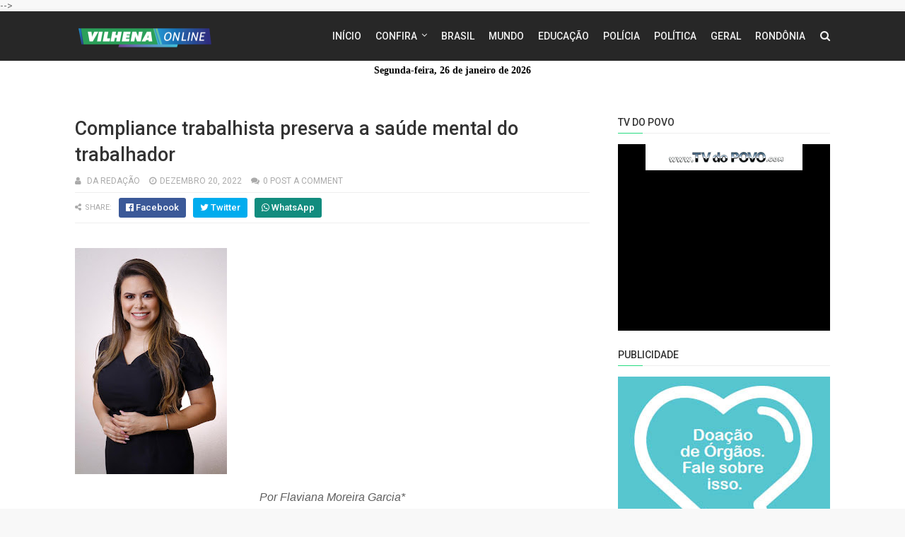

--- FILE ---
content_type: text/html; charset=utf-8
request_url: https://www.google.com/recaptcha/api2/aframe
body_size: 270
content:
<!DOCTYPE HTML><html><head><meta http-equiv="content-type" content="text/html; charset=UTF-8"></head><body><script nonce="ERbVDKSz6vu4DRQy5kELMQ">/** Anti-fraud and anti-abuse applications only. See google.com/recaptcha */ try{var clients={'sodar':'https://pagead2.googlesyndication.com/pagead/sodar?'};window.addEventListener("message",function(a){try{if(a.source===window.parent){var b=JSON.parse(a.data);var c=clients[b['id']];if(c){var d=document.createElement('img');d.src=c+b['params']+'&rc='+(localStorage.getItem("rc::a")?sessionStorage.getItem("rc::b"):"");window.document.body.appendChild(d);sessionStorage.setItem("rc::e",parseInt(sessionStorage.getItem("rc::e")||0)+1);localStorage.setItem("rc::h",'1769461346735');}}}catch(b){}});window.parent.postMessage("_grecaptcha_ready", "*");}catch(b){}</script></body></html>

--- FILE ---
content_type: text/javascript; charset=UTF-8
request_url: https://www.vilhenaonline.com.br/feeds/posts/default/-/Destaque?alt=json&max-results=4&callback=jQuery111109015188092257793_1769461342024&_=1769461342025
body_size: 9697
content:
// API callback
jQuery111109015188092257793_1769461342024({"version":"1.0","encoding":"UTF-8","feed":{"xmlns":"http://www.w3.org/2005/Atom","xmlns$openSearch":"http://a9.com/-/spec/opensearchrss/1.0/","xmlns$blogger":"http://schemas.google.com/blogger/2008","xmlns$georss":"http://www.georss.org/georss","xmlns$gd":"http://schemas.google.com/g/2005","xmlns$thr":"http://purl.org/syndication/thread/1.0","id":{"$t":"tag:blogger.com,1999:blog-4421997801171982659"},"updated":{"$t":"2026-01-25T15:45:46.625-08:00"},"category":[{"term":"Polícia"},{"term":"Destaque"},{"term":"Rondônia"},{"term":"Brasil"},{"term":"Política"},{"term":"Geral"},{"term":"Economia"},{"term":"Mundo"},{"term":"Esporte"},{"term":"Saúde"},{"term":"Educação"},{"term":"Governo"},{"term":"Acidente"},{"term":"Eventos"},{"term":"Horóscopo"},{"term":"Entreterimento"},{"term":"Esportes"},{"term":"Porto Velho"},{"term":"Slider"},{"term":"Loterias"},{"term":"Pandemia"},{"term":"Trânsito"},{"term":"Vídeos"},{"term":"Rodovias"},{"term":"Eleições 2022"},{"term":"Artigo e Coluna"},{"term":"transito"},{"term":"Emprego"},{"term":"Cultura"},{"term":"Agronegócio"},{"term":"Clima"},{"term":"Agricultura"},{"term":"PRF"},{"term":"Ministro Andreazza"},{"term":"Filmes"},{"term":"Operação"},{"term":"RRSI"},{"term":"Chuva"},{"term":"Turismo"},{"term":"Concurso"},{"term":"Tempo"},{"term":"Enchente"},{"term":"Meio Ambiente"},{"term":"covid"},{"term":"Polícica"},{"term":"Cacoal"},{"term":"cidades"},{"term":"Concursos"},{"term":"Polícia Ambiental"},{"term":"Variedades"},{"term":"Vacina"},{"term":"Eleições"},{"term":"Agro"},{"term":"Agropecuária"},{"term":"Justiça"},{"term":"Video"},{"term":"Queimadas"},{"term":"vilhena"},{"term":"Arte"},{"term":"Conflito"},{"term":"Luto"},{"term":"Tecnologia"},{"term":"Editais"},{"term":"Guerra"},{"term":"Jurídico"},{"term":"Feriado"},{"term":"Desastre"},{"term":"Detran"},{"term":"Inflação"},{"term":"Tragédia"},{"term":"pesquisa"},{"term":"Alagamentos"},{"term":"Desmatamento"},{"term":"Interior"},{"term":"Música"},{"term":"Copa do Mundo"},{"term":"Manifestação"},{"term":"Negócios"},{"term":"Ron"},{"term":"Cursos"},{"term":"Câncer"},{"term":"Doação"},{"term":"Governo de Rondônia"},{"term":"História"},{"term":"Noticias de Rondônia"},{"term":"STF"},{"term":"rondonia"},{"term":"saúde Mental"},{"term":"Gastronomia"},{"term":"Internacional"},{"term":"Jogos"},{"term":"ciência"},{"term":"ger"},{"term":"Agroindrústria"},{"term":"Famosos"},{"term":"Fiscalização"},{"term":"IBGE"},{"term":"Polícia Federal"},{"term":"TSE"},{"term":"Tratamento"},{"term":"Violência"},{"term":"banners"},{"term":"dest"},{"term":"ANP"},{"term":"ANVISA"},{"term":"Animais"},{"term":"Apicultura"},{"term":"Astrologia"},{"term":"Automobilismo"},{"term":"Aviação"},{"term":"CPI Covid"},{"term":"Combustíveis"},{"term":"Comércio"},{"term":"Congresso Nacional"},{"term":"Contato"},{"term":"Copa do Brasil"},{"term":"Crise Hídrica"},{"term":"Floresta Amazônica"},{"term":"GOV"},{"term":"Homenagem"},{"term":"ICMS"},{"term":"IPVA"},{"term":"Invasão"},{"term":"Leilão"},{"term":"Licença Maternidade"},{"term":"Manaus"},{"term":"PGR"},{"term":"Portugual"},{"term":"Prevenção"},{"term":"Propaganda Partidária"},{"term":"Pré-sal"},{"term":"Qualificação"},{"term":"Receita Federal"},{"term":"Redes Socias"},{"term":"Serviço Social"},{"term":"Tailândia"},{"term":"Tráfico"},{"term":"Video game"},{"term":"pol"}],"title":{"type":"text","$t":"VILHENA ONLINE - NOTÍCIAS DE VILHENA E RONDÔNIA"},"subtitle":{"type":"html","$t":""},"link":[{"rel":"http://schemas.google.com/g/2005#feed","type":"application/atom+xml","href":"https:\/\/www.vilhenaonline.com.br\/feeds\/posts\/default"},{"rel":"self","type":"application/atom+xml","href":"https:\/\/www.blogger.com\/feeds\/4421997801171982659\/posts\/default\/-\/Destaque?alt=json\u0026max-results=4"},{"rel":"alternate","type":"text/html","href":"https:\/\/www.vilhenaonline.com.br\/search\/label\/Destaque"},{"rel":"hub","href":"http://pubsubhubbub.appspot.com/"},{"rel":"next","type":"application/atom+xml","href":"https:\/\/www.blogger.com\/feeds\/4421997801171982659\/posts\/default\/-\/Destaque\/-\/Destaque?alt=json\u0026start-index=5\u0026max-results=4"}],"author":[{"name":{"$t":"Unknown"},"email":{"$t":"noreply@blogger.com"},"gd$image":{"rel":"http://schemas.google.com/g/2005#thumbnail","width":"16","height":"16","src":"https:\/\/img1.blogblog.com\/img\/b16-rounded.gif"}}],"generator":{"version":"7.00","uri":"http://www.blogger.com","$t":"Blogger"},"openSearch$totalResults":{"$t":"6198"},"openSearch$startIndex":{"$t":"1"},"openSearch$itemsPerPage":{"$t":"4"},"entry":[{"id":{"$t":"tag:blogger.com,1999:blog-4421997801171982659.post-3070431762315637067"},"published":{"$t":"2025-11-13T17:18:00.000-08:00"},"updated":{"$t":"2025-11-13T17:18:18.415-08:00"},"category":[{"scheme":"http://www.blogger.com/atom/ns#","term":"Destaque"},{"scheme":"http://www.blogger.com/atom/ns#","term":"Eventos"}],"title":{"type":"text","$t":"Vilhena celebra 48 anos com quatro dias de festa e grandes atrações"},"content":{"type":"html","$t":"\u003Cdiv style=\"text-align: justify;\"\u003E\u003Ci\u003E\u003Cb\u003EEventos acontecem de 20 a 23 de novembro, com shows nacionais, atrações locais e atividades esportivas\u003C\/b\u003E\u003C\/i\u003E\u003C\/div\u003E\u003Cdiv style=\"text-align: justify;\"\u003E\u003Ci\u003E\u003Cb\u003E\u003Cbr \/\u003E\u003C\/b\u003E\u003C\/i\u003E\u003C\/div\u003E\u003Cimg border=\"0\" src=\"https:\/\/www.blogger.com\/img\/transparent.gif\" \/\u003E\u003Cdiv class=\"separator\" style=\"clear: both; text-align: center;\"\u003E\u003Ca href=\"https:\/\/blogger.googleusercontent.com\/img\/b\/R29vZ2xl\/[base64]\/s1080\/WhatsApp%20Image%202025-11-12%20at%2015.03.07.jpeg\" imageanchor=\"1\" style=\"margin-left: 1em; margin-right: 1em;\"\u003E\u003Cimg border=\"0\" data-original-height=\"1080\" data-original-width=\"864\" src=\"https:\/\/blogger.googleusercontent.com\/img\/b\/R29vZ2xl\/[base64]\/s16000\/WhatsApp%20Image%202025-11-12%20at%2015.03.07.jpeg\" \/\u003E\u003C\/a\u003E\u003C\/div\u003E\u003Cdiv style=\"text-align: justify;\"\u003E\u003Cb\u003E\u003Cbr \/\u003E\u003C\/b\u003E\u003C\/div\u003E\u003Cdiv style=\"text-align: justify;\"\u003E\u003Cb\u003EVilhena, RO - \u003C\/b\u003EA Prefeitura, por meio da Fundação Cultural de Vilhena (FCV), preparou uma programação especial para celebrar os 48 anos de emancipação político-administrativa do município. Serão quatro dias de eventos gratuitos, de 20 a 23 de novembro, com shows nacionais, atividades esportivas, atrações locais e muita diversão para toda a família.\u003C\/div\u003E\u003Cdiv style=\"text-align: justify;\"\u003E\u003Cbr \/\u003E\u003C\/div\u003E\u003Cdiv style=\"text-align: justify;\"\u003E\u003C\/div\u003E\u003Cblockquote\u003E\u003Cdiv style=\"text-align: justify;\"\u003E\u003Ci\u003E“Queremos celebrar a história do nosso município, promover lazer e fortalecer os laços entre os vilhenenses. Cada atração foi pensada para envolver diferentes públicos e reforçar o sentimento de pertencimento e orgulho por nossa cidade”, destacou a presidente da FCV, Evilyn Medrada.\u003C\/i\u003E\u003C\/div\u003E\u003Cdiv style=\"text-align: justify;\"\u003E\u003C\/div\u003E\u003C\/blockquote\u003E\u003Cdiv style=\"text-align: justify;\"\u003E\u003Cbr \/\u003E\u003C\/div\u003E\u003Cdiv style=\"text-align: justify;\"\u003EAs comemorações começam na quinta-feira (20), com o show da cantora gospel Maria Marçal, a partir das 20h30, no estádio Portal da Amazônia. Já na sexta-feira (21), o público poderá curtir o show nacional da dupla sertaneja Jads \u0026amp; Jadson, a partir das 22h, também no estádio.\u003C\/div\u003E\u003Cdiv style=\"text-align: justify;\"\u003E\u003Cbr \/\u003E\u003C\/div\u003E\u003Cdiv style=\"text-align: justify;\"\u003ENo sábado (22), acontece a 2ª Corrida de Rua Portal da Amazônia, promovida pela Skalada ConeSul em parceria com a Prefeitura. A Corrida Kids terá início às 17h, e a largada dos adultos será às 18h30, com saída da Praça Genival Nunes, na Avenida Brigadeiro. À noite, às 21h, o palco do estádio recebe o show da banda Combo da Polícia Militar.\u003C\/div\u003E\u003Cdiv style=\"text-align: justify;\"\u003E\u003Cbr \/\u003E\u003C\/div\u003E\u003Cdiv style=\"text-align: justify;\"\u003EEncerrando as comemorações, no domingo (23), data do aniversário de Vilhena, a festa começa às 15h, no Estádio Portal da Amazônia, com apresentações de artistas locais, brinquedos para as crianças, praça de alimentação e a tradicional distribuição do bolo de aniversário.\u003C\/div\u003E\u003Cdiv style=\"text-align: justify;\"\u003E\u003Cbr \/\u003E\u003C\/div\u003E\u003Cdiv style=\"text-align: justify;\"\u003EDiferentemente dos anos anteriores, quando era preparado o tradicional bolo de metrô, neste ano o público será presenteado com bolo no pote. A novidade busca garantir mais organização, agilidade na distribuição e praticidade para quem participar da celebração.\u003C\/div\u003E\u003Cdiv style=\"text-align: justify;\"\u003E\u003Cbr \/\u003E\u003C\/div\u003E\u003Cdiv style=\"text-align: justify;\"\u003EA comemoração contou com apoio do deputado estadual Luizinho Goebel. O objetivo é garantir inclusão e conforto para todos, os shows contarão com um espaço reservado para pessoas com deficiência e idosos, localizado em frente ao palco.\u003C\/div\u003E\u003Cdiv style=\"text-align: justify;\"\u003E\u003Cbr \/\u003E\u003C\/div\u003E\u003Cdiv style=\"text-align: justify;\"\u003EFonte: Semcom\u003C\/div\u003E"},"link":[{"rel":"replies","type":"application/atom+xml","href":"https:\/\/www.vilhenaonline.com.br\/feeds\/3070431762315637067\/comments\/default","title":"Postar comentários"},{"rel":"replies","type":"text/html","href":"https:\/\/www.vilhenaonline.com.br\/2025\/11\/vilhena-celebra-48-anos-com-quatro-dias.html#comment-form","title":"0 Comentários"},{"rel":"edit","type":"application/atom+xml","href":"https:\/\/www.blogger.com\/feeds\/4421997801171982659\/posts\/default\/3070431762315637067"},{"rel":"self","type":"application/atom+xml","href":"https:\/\/www.blogger.com\/feeds\/4421997801171982659\/posts\/default\/3070431762315637067"},{"rel":"alternate","type":"text/html","href":"https:\/\/www.vilhenaonline.com.br\/2025\/11\/vilhena-celebra-48-anos-com-quatro-dias.html","title":"Vilhena celebra 48 anos com quatro dias de festa e grandes atrações"}],"author":[{"name":{"$t":"Unknown"},"email":{"$t":"noreply@blogger.com"},"gd$image":{"rel":"http://schemas.google.com/g/2005#thumbnail","width":"16","height":"16","src":"https:\/\/img1.blogblog.com\/img\/b16-rounded.gif"}}],"media$thumbnail":{"xmlns$media":"http://search.yahoo.com/mrss/","url":"https:\/\/blogger.googleusercontent.com\/img\/b\/R29vZ2xl\/[base64]\/s72-c\/WhatsApp%20Image%202025-11-12%20at%2015.03.07.jpeg","height":"72","width":"72"},"thr$total":{"$t":"0"}},{"id":{"$t":"tag:blogger.com,1999:blog-4421997801171982659.post-5494182879697044449"},"published":{"$t":"2025-11-13T17:11:00.000-08:00"},"updated":{"$t":"2025-11-13T17:11:05.446-08:00"},"category":[{"scheme":"http://www.blogger.com/atom/ns#","term":"Destaque"}],"title":{"type":"text","$t":"Governo de RO realiza “Operação Rota Segura” para fiscalização no transporte de passageiros, em Vilhena"},"content":{"type":"html","$t":"\u003Cdiv style=\"text-align: center;\"\u003E\u003Ci\u003E\u003Cb\u003E\u003Cimg border=\"0\" src=\"https:\/\/blogger.googleusercontent.com\/img\/b\/R29vZ2xl\/AVvXsEiZj7NEaoC5e71_bMx78KpOOR8OTjEAwJU7P1YLC3o4MLMfW9lBMVCYbwPR1yufkPmQfzU7QB2SlqgDPI4z1F0Zjy88f8MF8XGl0n0uyabg4f1dzgm4hrxuKFWPCkUhZ0knHLxoqsOYpVevxtYkXgvdrhghXTmpmikNHl3I3XSkM-oOA_uQBKt6a4OiHBVT\/s16000-rw\/Untitled-4.jpg=w0-h0-p-k-no-nu\" \/\u003E\u003C\/b\u003E\u003C\/i\u003E\u003C\/div\u003E\u003Cdiv style=\"text-align: center;\"\u003E\u003Ci\u003E\u003Cb\u003EFiscalização do transporte de passageiros tem foco na segurança viária e proteção dos usuários\u003C\/b\u003E\u003C\/i\u003E\u003C\/div\u003E\u003Cdiv style=\"text-align: center;\"\u003E\u003Cbr \/\u003E\u003C\/div\u003E\u003Cdiv style=\"text-align: justify;\"\u003E\u003Cb\u003EVilhena, RO -\u003C\/b\u003E Em combate ao transporte clandestino e irregular de passageiros, o governo de Rondônia realiza a Operação “Rota Segura”, entre os dias 8 e 14 de novembro, no município de Vilhena, região de divisa entre os estados de Rondônia e Mato Grosso. A ação tem como objetivo coibir práticas ilegais que colocam em risco a segurança dos usuários e comprometem a qualidade dos serviços de transporte interestadual.\u003C\/div\u003E\u003Cdiv style=\"text-align: justify;\"\u003E\u003Cbr \/\u003E\u003C\/div\u003E\u003Cdiv style=\"text-align: justify;\"\u003EDurante a operação, realizada por meio da Agência de Regulação de Serviços Públicos Delegados do Estado de Rondônia (Agero), com apoio da Agência Nacional de Transportes Terrestres (ANTT) e Policia Rodoviária Federal (PRF), são feitas abordagens em pontos estratégicos, verificando a documentação e as condições de segurança dos veículos. Até o momento, já foram identificados casos de transporte irregular, que culminaram na aplicação de multas e apreensão de veículos.\u003C\/div\u003E\u003Cdiv style=\"text-align: justify;\"\u003E\u003Cbr \/\u003E\u003C\/div\u003E\u003Cdiv style=\"text-align: justify;\"\u003EO reforço na fiscalização do transporte de passageiros no estado, tem foco na segurança viária, regularidade dos serviços e proteção dos usuários, bem como combater o transporte clandestino, que representa riscos à segurança dos passageiros e prejudica a concorrência leal no setor.\u003C\/div\u003E\u003Cdiv style=\"text-align: justify;\"\u003E\u003Cbr \/\u003E\u003C\/div\u003E\u003Cdiv style=\"text-align: justify;\"\u003EEntre as irregularidades mais comuns constatadas durante as fiscalizações, estão a execução do transporte por pessoas ou empresas não autorizadas, a falta de licenciamento, ausência de Seguro de Danos Pessoais Causados por Veículos Automotores de Vias Terrestres (DPVAT), e o uso de veículos não registrados para transporte remunerado.\u003C\/div\u003E\u003Cdiv style=\"text-align: justify;\"\u003E\u003Cbr \/\u003E\u003C\/div\u003E\u003Cdiv style=\"text-align: justify;\"\u003EPara o governador de Rondônia, Marcos Rocha, o trabalho realizado é fundamental para fortalecer a segurança dos passageiros, principalmente nos pontos de divisa do estado. Ao coibir essas práticas ilegais, o governo eleva o padrão dos serviços prestados, com mais segurança, pontualidade e conforto aos usuários.\u003C\/div\u003E\u003Cdiv style=\"text-align: justify;\"\u003E\u003Cbr \/\u003E\u003C\/div\u003E\u003Cdiv style=\"text-align: justify;\"\u003E\u003Cb\u003EFISCALIZAÇÃO\u003C\/b\u003E\u003C\/div\u003E\u003Cdiv style=\"text-align: justify;\"\u003E\u003Cbr \/\u003E\u003C\/div\u003E\u003Cdiv style=\"text-align: justify;\"\u003EA Agero tem adotado uma estratégia contínua e integrada para coibir o transporte irregular de passageiros e promover a segurança no sistema de transporte público em Rondônia. Operações regulares e programadas em rodovias e terminais, com apoio de órgãos como ANTT e PRF, além do uso de tecnologia e dados para identificar rotas críticas e reincidência de infrações, otimizando a atuação dos fiscais.\u003C\/div\u003E\u003Cdiv style=\"text-align: justify;\"\u003E\u003Cbr \/\u003E\u003C\/div\u003E\u003Cdiv style=\"text-align: justify;\"\u003EA cooperação técnica com agências reguladoras federais e estaduais também tem fortalecido os procedimentos de fiscalização, ampliando a cobertura e padronizando ações. O governo reforça, ainda, a importância da integração entre os órgãos públicos para assegurar a qualidade, a segurança e o cumprimento das normas no transporte de passageiros em todo o estado de Rondônia.\u003C\/div\u003E\u003Cdiv style=\"text-align: justify;\"\u003E\u003Cbr \/\u003E\u003C\/div\u003E\u003Cdiv style=\"text-align: justify;\"\u003EA diretora-presidente da Agero, Silvia Dias, destacou que o resultado da operação é positivo. “A operação contribui para melhorar a qualidade do serviço de transporte público em Rondônia, fortalecendo a regulação e ampliando a segurança viária. Estamos intensificando a fiscalização para oferecer serviços cada vez mais eficientes e confiáveis aos cidadãos.”\u003C\/div\u003E"},"link":[{"rel":"replies","type":"application/atom+xml","href":"https:\/\/www.vilhenaonline.com.br\/feeds\/5494182879697044449\/comments\/default","title":"Postar comentários"},{"rel":"replies","type":"text/html","href":"https:\/\/www.vilhenaonline.com.br\/2025\/11\/governo-de-ro-realiza-operacao-rota.html#comment-form","title":"0 Comentários"},{"rel":"edit","type":"application/atom+xml","href":"https:\/\/www.blogger.com\/feeds\/4421997801171982659\/posts\/default\/5494182879697044449"},{"rel":"self","type":"application/atom+xml","href":"https:\/\/www.blogger.com\/feeds\/4421997801171982659\/posts\/default\/5494182879697044449"},{"rel":"alternate","type":"text/html","href":"https:\/\/www.vilhenaonline.com.br\/2025\/11\/governo-de-ro-realiza-operacao-rota.html","title":"Governo de RO realiza “Operação Rota Segura” para fiscalização no transporte de passageiros, em Vilhena"}],"author":[{"name":{"$t":"Unknown"},"email":{"$t":"noreply@blogger.com"},"gd$image":{"rel":"http://schemas.google.com/g/2005#thumbnail","width":"16","height":"16","src":"https:\/\/img1.blogblog.com\/img\/b16-rounded.gif"}}],"media$thumbnail":{"xmlns$media":"http://search.yahoo.com/mrss/","url":"https:\/\/blogger.googleusercontent.com\/img\/b\/R29vZ2xl\/AVvXsEiZj7NEaoC5e71_bMx78KpOOR8OTjEAwJU7P1YLC3o4MLMfW9lBMVCYbwPR1yufkPmQfzU7QB2SlqgDPI4z1F0Zjy88f8MF8XGl0n0uyabg4f1dzgm4hrxuKFWPCkUhZ0knHLxoqsOYpVevxtYkXgvdrhghXTmpmikNHl3I3XSkM-oOA_uQBKt6a4OiHBVT\/s72-c-rw\/Untitled-4.jpg=w0-h0-p-k-no-nu","height":"72","width":"72"},"thr$total":{"$t":"0"}},{"id":{"$t":"tag:blogger.com,1999:blog-4421997801171982659.post-1120683960570722702"},"published":{"$t":"2025-11-13T17:08:00.000-08:00"},"updated":{"$t":"2025-11-13T17:08:41.639-08:00"},"category":[{"scheme":"http://www.blogger.com/atom/ns#","term":"Destaque"}],"title":{"type":"text","$t":"TCE-RO suspende licitação de R$ 8,5 milhões em Monte Negro após constatar graves irregularidades no edital"},"content":{"type":"html","$t":"\u003Cdiv style=\"text-align: center;\"\u003E\u003Ci\u003E\u003Cb\u003E\u003Cimg border=\"0\" src=\"https:\/\/blogger.googleusercontent.com\/img\/b\/R29vZ2xl\/AVvXsEg5OGejroN5dibGUu6iJErn-5ouPcH4TCwBioaLen7ERS_iVRQE6uaoeVQ-tUgZvIsSbhc74bp2dQT06EAMb0PneuqT4xha1FoQ1ipggE2O07fRgOp1X0zNYMuD-Aa48LX1BL2_TYzpaKTo0bzAcGJFC9AdqUFumtAiQqyNeSalD1ROaz_DfFSxuXEdTJ3-\/w640-h426-rw\/EULER.JPG=w704-h469-p-k-no-nu\" \/\u003E\u003C\/b\u003E\u003C\/i\u003E\u003C\/div\u003E\u003Cdiv style=\"text-align: center;\"\u003E\u003Ci\u003E\u003Cb\u003EConselheiro José Euler Potyguara Pereira de Mello - Foto: Divulgação\u003C\/b\u003E\u003C\/i\u003E\u003C\/div\u003E\u003Cdiv style=\"text-align: justify;\"\u003E\u003Cbr \/\u003E\u003C\/div\u003E\u003Cdiv style=\"text-align: justify;\"\u003E\u003Cb\u003EVilhena, RO - \u003C\/b\u003EO Tribunal de Contas do Estado de Rondônia (TCE-RO) determinou a suspensão imediata do Pregão Eletrônico nº 055\/2025 da Prefeitura de Monte Negro, que previa a contratação de empresa para prestação de serviços de locação de máquinas pesadas, caminhões e equipamentos, por hora-máquina, no valor estimado de R$ 8,57 milhões.\u003C\/div\u003E\u003Cdiv style=\"text-align: justify;\"\u003E\u003Cbr \/\u003E\u003C\/div\u003E\u003Cdiv style=\"text-align: justify;\"\u003EA decisão monocrática, assinada pelo conselheiro José Euler Potyguara Pereira de Mello, atendeu a uma representação do Ministério Público de Contas de Rondônia (MPC\/RO), que apontou uma série de ilegalidades graves no procedimento licitatório.\u003C\/div\u003E\u003Cdiv style=\"text-align: justify;\"\u003E\u003Cbr \/\u003E\u003C\/div\u003E\u003Cdiv style=\"text-align: justify;\"\u003ESegundo o MPC, o edital apresentava ausência de justificativas técnicas e memórias de cálculo para os 18.500 horas de serviço estimadas, além de pesquisa de preços irregular, baseada apenas em quatro cotações privadas, sem consulta a fontes públicas ou oficiais. O órgão também destacou cláusulas restritivas no objeto, prioridade de contratação local com sobrepreço de até 10%, e proibição indevida de participação de consórcios, o que, segundo o TCE, fere os princípios da competitividade, isonomia e economicidade.\u003C\/div\u003E\u003Cdiv style=\"text-align: justify;\"\u003E\u003Cbr \/\u003E\u003C\/div\u003E\u003Cdiv style=\"text-align: justify;\"\u003EO relator reconheceu que havia “fortes indícios de irregularidades capazes de comprometer a legalidade e a vantajosidade do certame”, e concedeu tutela de urgência para suspender a licitação, que teria sessão de abertura marcada para o dia 13 de novembro de 2025.\u003C\/div\u003E\u003Cdiv style=\"text-align: justify;\"\u003E\u003Cbr \/\u003E\u003C\/div\u003E\u003Cdiv style=\"text-align: justify;\"\u003EEntre os responsáveis citados na decisão estão o prefeito Ivair José Fernandes, o pregoeiro André Luís Trevizan e o superintendente da Supel, Fernandes Lucas da Costa, que deverão comprovar a suspensão do edital e encaminhar ao Tribunal cópia integral do processo administrativo no prazo de cinco dias.\u003C\/div\u003E\u003Cdiv style=\"text-align: justify;\"\u003E\u003Cbr \/\u003E\u003C\/div\u003E\u003Cdiv style=\"text-align: justify;\"\u003EO conselheiro ainda determinou que os citados apresentem defesa prévia sobre os fatos e alertou para a possibilidade de aplicação de multa caso a decisão não seja cumprida.\u003C\/div\u003E\u003Cdiv style=\"text-align: justify;\"\u003E\u003Cbr \/\u003E\u003C\/div\u003E\u003Cdiv style=\"text-align: justify;\"\u003ENa avaliação do TCE, as falhas detectadas comprometem o princípio do planejamento e evidenciam risco de contratação em bases viciadas, o que justificou a suspensão preventiva do processo.\u003C\/div\u003E\u003Cdiv style=\"text-align: justify;\"\u003E\u003Cbr \/\u003E\u003C\/div\u003E\u003Cdiv style=\"text-align: justify;\"\u003EA decisão reforça o papel de controle do Tribunal de Contas no combate a práticas que ameaçam a transparência e a boa aplicação dos recursos públicos em licitações de grande impacto financeiro nos municípios rondonienses.\u003C\/div\u003E"},"link":[{"rel":"replies","type":"application/atom+xml","href":"https:\/\/www.vilhenaonline.com.br\/feeds\/1120683960570722702\/comments\/default","title":"Postar comentários"},{"rel":"replies","type":"text/html","href":"https:\/\/www.vilhenaonline.com.br\/2025\/11\/tce-ro-suspende-licitacao-de-r-85.html#comment-form","title":"0 Comentários"},{"rel":"edit","type":"application/atom+xml","href":"https:\/\/www.blogger.com\/feeds\/4421997801171982659\/posts\/default\/1120683960570722702"},{"rel":"self","type":"application/atom+xml","href":"https:\/\/www.blogger.com\/feeds\/4421997801171982659\/posts\/default\/1120683960570722702"},{"rel":"alternate","type":"text/html","href":"https:\/\/www.vilhenaonline.com.br\/2025\/11\/tce-ro-suspende-licitacao-de-r-85.html","title":"TCE-RO suspende licitação de R$ 8,5 milhões em Monte Negro após constatar graves irregularidades no edital"}],"author":[{"name":{"$t":"Unknown"},"email":{"$t":"noreply@blogger.com"},"gd$image":{"rel":"http://schemas.google.com/g/2005#thumbnail","width":"16","height":"16","src":"https:\/\/img1.blogblog.com\/img\/b16-rounded.gif"}}],"media$thumbnail":{"xmlns$media":"http://search.yahoo.com/mrss/","url":"https:\/\/blogger.googleusercontent.com\/img\/b\/R29vZ2xl\/AVvXsEg5OGejroN5dibGUu6iJErn-5ouPcH4TCwBioaLen7ERS_iVRQE6uaoeVQ-tUgZvIsSbhc74bp2dQT06EAMb0PneuqT4xha1FoQ1ipggE2O07fRgOp1X0zNYMuD-Aa48LX1BL2_TYzpaKTo0bzAcGJFC9AdqUFumtAiQqyNeSalD1ROaz_DfFSxuXEdTJ3-\/s72-w640-h426-c-rw\/EULER.JPG=w704-h469-p-k-no-nu","height":"72","width":"72"},"thr$total":{"$t":"0"}},{"id":{"$t":"tag:blogger.com,1999:blog-4421997801171982659.post-5532413405907042203"},"published":{"$t":"2025-11-13T16:25:00.000-08:00"},"updated":{"$t":"2025-11-13T16:25:33.684-08:00"},"category":[{"scheme":"http://www.blogger.com/atom/ns#","term":"Destaque"}],"title":{"type":"text","$t":"MPRO deflagra operação \"Godos\" em quatro estados para combater organização criminosa envolvida em extorsão e lavagem de dinheiro"},"content":{"type":"html","$t":"\u003Cdiv style=\"text-align: center;\"\u003E\u003Ci\u003E\u003Cb\u003E\u003Cimg border=\"0\" src=\"https:\/\/blogger.googleusercontent.com\/img\/b\/R29vZ2xl\/AVvXsEjbXCDxGMIKuaDDy-LofGoaCQSIHv_32CojGQFPcwl0ZBpvz7CMJfFTVlqop_9XRr3l9jSzQl66j9UobjotZVmmcIQBM_k5wm_KxmBgknNzTLevWEopZjqD2JCZI0R1hHrloCP4BZfxh9_T9fqMie3hOdu7qWshGCzCF68MPxmACO97CSS3qNmhQCfGt4_w\/s16000-rw\/IMG-ac8237e3-ff5d-4449-a576-4daf40bc6854-WhatsApp%20Image%202025-11-12%20at%2007.03.56.jpeg=w862-h495-p-k-no-nu\" \/\u003E\u003C\/b\u003E\u003C\/i\u003E\u003C\/div\u003E\u003Cdiv style=\"text-align: center;\"\u003E\u003Ci\u003E\u003Cb\u003EA operação tem como objetivo dar cumprimento a um total de 50 (cinquenta) mandados de prisão temporária e 120 (cento e vinte) mandados de busca e apreensão, expedidos pela 2ª Vara de Garantias da Comarca de Porto Velho\/RO\u003C\/b\u003E\u003C\/i\u003E\u003C\/div\u003E\u003Cdiv style=\"text-align: justify;\"\u003E\u003Cbr \/\u003E\u003C\/div\u003E\u003Cdiv style=\"text-align: justify;\"\u003E\u003Cb\u003EVilhena, RO - \u003C\/b\u003EO Ministério Público do Estado de Rondônia (MPRO), por meio do Grupo de Atuação Especial de Combate ao Crime Organizado (Gaeco), com auxílio do Núcleo de Análises Técnicas (NAT) e das Promotorias de Justiça de Nova Mamoré, Ariquemes, Jaru, Ji-Paraná, Cacoal, Rolim de Moura e Cerejeiras, deflagrou, nesta quarta-feira (12\/11\/2025), a Operação GODOS, visando desarticular uma complexa organização criminosa destinada à prática dos crimes de extorsão, esbulho possessório violento, crimes ambientais, tortura, furtos, roubos, homicídios, posse e porte ilegal de arma de fogo e ameaça contra proprietários ou posseiros de terras e outras pessoas na região do distrito de Nova Mutum Paraná, comarca de Porto Velho.\u003C\/div\u003E\u003Cdiv style=\"text-align: justify;\"\u003E\u003Cbr \/\u003E\u003C\/div\u003E\u003Cdiv style=\"text-align: justify;\"\u003EA fase ostensiva da operação conta com o apoio estratégico, logístico e operacional de diversas forças de segurança e órgãos públicos, incluindo a Polícia Militar do Estado de Rondônia (PMRO), Polícia Civil do Estado de Rondônia (PCRO), Polícia Técnico-Científica de Rondônia (Politec\/RO), o Corpo de Bombeiros Militar do Estado de Rondônia (CBMRO), Força-Tarefa Integrada de Combate ao Crime Organizado (FTICCO), Secretaria de Estado da Segurança, Defesa e Cidadania de Rondônia (Sesdec), Secretaria de Estado do Desenvolvimento Ambiental de Rondônia (Sedam\/RO), Departamento Estadual de Estradas de Rodagem e Transportes de Rondônia (DER\/RO), o Grupo de Atuação Especial de Combate ao Crime Organizado do Ministério Público do Estado de Mato Grosso (Gaeco-MPMT), a Polícia Civil do Estado do Amazonas (PCAM) e a Polícia Civil do Estado do Pará (PCPA), totalizando um efetivo superior a 500 (quinhentas) pessoas diretamente envolvidas, entre promotores de Justiça, policias, peritos criminais e servidores das equipes administrativas e assessoria.\u003C\/div\u003E\u003Cdiv style=\"text-align: justify;\"\u003E\u003Cbr \/\u003E\u003C\/div\u003E\u003Cdiv style=\"text-align: center;\"\u003E\u003Cimg src=\"https:\/\/blogger.googleusercontent.com\/img\/a\/AVvXsEgVgNG4Qwv8p9rihPGm0jc5LohvPLzGNK3iMqT_qTfaRj3F2sEMcwWBcNyQrq2fbJOTj3GC8fCpjwY9_DcIkPy7wW76ww7ZIf7cHO0ydpQxSfLgzdIJ0dxL1xiYiqBVyMQxsGxwGZPB11KkaRcMwotmttuCJeLKmMdF4TR5yuJz9KbcKSGYmMYb4UffYFIt=w563-h323-p-k-no-nu\" \/\u003E\u003C\/div\u003E\u003Cdiv style=\"text-align: justify;\"\u003E\u003Cbr \/\u003E\u003C\/div\u003E\u003Cdiv style=\"text-align: justify;\"\u003EOs mandados judiciais estão sendo cumpridos simultaneamente em quatro Estados da federação: Rondônia, Mato Grosso, Amazonas e Pará. Em Rondônia, a operação abrange uma vasta área, com diligências em Porto Velho, Nova Mutum Paraná, União Bandeirantes, Nova Dimensão, Nova Mamoré, Buritis, Ji-Paraná, Guajará-Mirim, Jaru, Rolim de Moura, Mutum Paraná, Cerejeiras, Vila Nova Samuel, Candeias do Jamari, Cacoal, Costa Marques, Jacinópolis, Castanheiras e São Carlos.\u003C\/div\u003E\u003Cdiv style=\"text-align: justify;\"\u003E\u003Cbr \/\u003E\u003C\/div\u003E\u003Cdiv style=\"text-align: justify;\"\u003EA operação tem como objetivo dar cumprimento a um total de 50 (cinquenta) mandados de prisão temporária e 120 (cento e vinte) mandados de busca e apreensão, expedidos pela 2ª Vara de Garantias da Comarca de Porto Velho\/RO.\u003C\/div\u003E\u003Cdiv style=\"text-align: justify;\"\u003E\u003Cbr \/\u003E\u003C\/div\u003E\u003Cdiv style=\"text-align: justify;\"\u003EAlém das prisões e buscas, foram decretadas diversas medidas assecuratórias patrimoniais, visando ao sequestro, arresto, bloqueio e a indisponibilidade de bens, direitos e valores que totalizam a expressiva quantia de R$ 2.052.919.545,16 (dois bilhões, cinquenta e dois milhões, novecentos e dezenove mil, quinhentos e quarenta e cinco reais e dezesseis centavos), referentes aos danos materiais, ambientais, climáticos e produto dos crimes.\u003C\/div\u003E\u003Cdiv style=\"text-align: justify;\"\u003E\u003Cbr \/\u003E\u003C\/div\u003E\u003Cdiv style=\"text-align: justify;\"\u003ECom esses números, esta se destaca como a maior operação já deflagrada no âmbito estadual rondoniense, materializada em uma única investigação materializada em Procedimento Investigatório Criminal, tanto em relação ao número de investigados, quanto de medidas judicialmente deferidas e valor indisponibilizado.\u003C\/div\u003E\u003Cdiv style=\"text-align: justify;\"\u003E\u003Cbr \/\u003E\u003C\/div\u003E\u003Cdiv style=\"text-align: center;\"\u003E\u003Cimg src=\"https:\/\/blogger.googleusercontent.com\/img\/a\/AVvXsEiGA2sdfURYjLWq4DBriiHIHI81iaXGYwcRrMD2oeeBp-uSffddQ5M8YW8cf5kteMBt-Hs1AIjZbmoA6Rp0ZQvIplYgNT8fJFQ20tw09W34y-GSA2B3ZHVLmeDLxSJsXunQxHQyPHQf-N6LbHK4vxNllZ8D1aX0kVRXGW5v788C_1PVDpy1EMaJTN88tosC=w563-h323-p-k-no-nu\" \/\u003E\u003C\/div\u003E\u003Cdiv style=\"text-align: justify;\"\u003E\u003Cbr \/\u003E\u003C\/div\u003E\u003Cdiv style=\"text-align: justify;\"\u003EAs investigações que culminaram na Operação GODOS tiveram início em setembro de 2022, a partir de uma notícia de fato que apontava a existência de um grupo organizado e violento, atuante predominantemente na zona rural de Porto Velho, nas imediações da região de Nova Mutum, e especializado na prática reiterada de extorsões.\u003C\/div\u003E\u003Cdiv style=\"text-align: justify;\"\u003E\u003Cbr \/\u003E\u003C\/div\u003E\u003Cdiv style=\"text-align: justify;\"\u003EO modus operandi da organização criminosa envolvia o uso de grave ameaça, muitas vezes exercida com emprego de armas de fogo, inclusive de uso restrito, para constranger vítimas a transmitirem a posse ou a propriedade de significativas porções de terra para terceiros indicados pelos próprios infratores simulando contratos de cessão onerosa de posse de imóveis rurais.\u003C\/div\u003E\u003Cdiv style=\"text-align: justify;\"\u003E\u003Cbr \/\u003E\u003C\/div\u003E\u003Cdiv style=\"text-align: justify;\"\u003EAs vítimas eram coagidas sob pena de sofrerem graves retaliações pessoais e patrimoniais, que incluíam ameaças de morte, agressões físicas, destruição, furto ou roubo de acessões, benfeitorias, maquinários ou semoventes.\u003C\/div\u003E\u003Cdiv style=\"text-align: justify;\"\u003E\u003Cbr \/\u003E\u003C\/div\u003E\u003Cdiv style=\"text-align: center;\"\u003E\u003Cimg src=\"https:\/\/blogger.googleusercontent.com\/img\/a\/AVvXsEgx7HIG6ca4OrkLxSxSYelebftCARIedkemEIiR5D-QvHmzlDrcqtjSAsoWaucucP9dXiVc4YojjeKlGrEdXFNCv3jxDiKZGdk_0PqJev2siJgmyLBimybpWYclGMgMGjtHdt8GX9aqVjEyW8-kToBLcCLSGnz0gUnXyjdqK9Scl9T1NW1hXHb4uVcK6vS6=w563-h323-p-k-no-nu\" \/\u003E\u003C\/div\u003E\u003Cdiv style=\"text-align: justify;\"\u003E\u003Cbr \/\u003E\u003C\/div\u003E\u003Cdiv style=\"text-align: justify;\"\u003EUm dos pilares da atuação da Ocrim era a exploração dos recursos naturais e a venda das áreas obtidas criminosamente, seguido de lavagem de dinheiro, que representava o ciclo final e altamente lucrativo de suas atividades ilícitas.\u003C\/div\u003E\u003Cdiv style=\"text-align: justify;\"\u003E\u003Cbr \/\u003E\u003C\/div\u003E\u003Cdiv style=\"text-align: justify;\"\u003EO produto dos crimes praticados pela organização foi convertido em ativos financeiros e bens por meio de uma complexa rede de operações, com emprego de contas de passagem e conversão em ativos lícitos. Para isso, o grupo utilizava métodos como: Uso de “laranjas”, Empresas de fachada e Transações imobiliárias ilícitas.\u003C\/div\u003E\u003Cdiv style=\"text-align: justify;\"\u003E\u003Cbr \/\u003E\u003C\/div\u003E\u003Cdiv style=\"text-align: justify;\"\u003EEm relação ao dano ambiental causado durante a atuação do grupo criminoso naquela área, foi possível identificar até o momento aproximadamente 25.000ha (vinte e cinco mil hectares) de área total desmatada ilegalmente, correspondente a cerca de 35.000 (trinta e cinco mil) campos de futebol de tamanho oficial.\u003C\/div\u003E\u003Cdiv style=\"text-align: justify;\"\u003E\u003Cbr \/\u003E\u003C\/div\u003E\u003Cdiv style=\"text-align: justify;\"\u003EUm levantamento preliminar das movimentações bancárias dos investigados judicialmente autorizado pela 2ª Vara de Garantias de Porto Velho\/RO revelou até o momento uma movimentação financeira total a crédito em valor superior a R$ 110.000.000,00 (cento e dez milhões de reais) entre os anos de 2020 e 2025.\u003C\/div\u003E\u003Cdiv style=\"text-align: justify;\"\u003E\u003Cbr \/\u003E\u003C\/div\u003E\u003Cdiv style=\"text-align: justify;\"\u003EO Ministério Público do Estado de Rondônia reafirma seu compromisso inabalável com a defesa da ordem jurídica, do regime democrático e dos interesses sociais e individuais indisponíveis, atuando firmemente no combate ao crime organizado e defesa da sociedade.\u003C\/div\u003E\u003Cdiv style=\"text-align: justify;\"\u003E\u003Cbr \/\u003E\u003C\/div\u003E\u003Cdiv style=\"text-align: justify;\"\u003EFonte: MP\/RI\u003C\/div\u003E"},"link":[{"rel":"replies","type":"application/atom+xml","href":"https:\/\/www.vilhenaonline.com.br\/feeds\/5532413405907042203\/comments\/default","title":"Postar comentários"},{"rel":"replies","type":"text/html","href":"https:\/\/www.vilhenaonline.com.br\/2025\/11\/mpro-deflagra-operacao-godos-em-quatro.html#comment-form","title":"0 Comentários"},{"rel":"edit","type":"application/atom+xml","href":"https:\/\/www.blogger.com\/feeds\/4421997801171982659\/posts\/default\/5532413405907042203"},{"rel":"self","type":"application/atom+xml","href":"https:\/\/www.blogger.com\/feeds\/4421997801171982659\/posts\/default\/5532413405907042203"},{"rel":"alternate","type":"text/html","href":"https:\/\/www.vilhenaonline.com.br\/2025\/11\/mpro-deflagra-operacao-godos-em-quatro.html","title":"MPRO deflagra operação \"Godos\" em quatro estados para combater organização criminosa envolvida em extorsão e lavagem de dinheiro"}],"author":[{"name":{"$t":"Unknown"},"email":{"$t":"noreply@blogger.com"},"gd$image":{"rel":"http://schemas.google.com/g/2005#thumbnail","width":"16","height":"16","src":"https:\/\/img1.blogblog.com\/img\/b16-rounded.gif"}}],"media$thumbnail":{"xmlns$media":"http://search.yahoo.com/mrss/","url":"https:\/\/blogger.googleusercontent.com\/img\/b\/R29vZ2xl\/AVvXsEjbXCDxGMIKuaDDy-LofGoaCQSIHv_32CojGQFPcwl0ZBpvz7CMJfFTVlqop_9XRr3l9jSzQl66j9UobjotZVmmcIQBM_k5wm_KxmBgknNzTLevWEopZjqD2JCZI0R1hHrloCP4BZfxh9_T9fqMie3hOdu7qWshGCzCF68MPxmACO97CSS3qNmhQCfGt4_w\/s72-c-rw\/IMG-ac8237e3-ff5d-4449-a576-4daf40bc6854-WhatsApp%20Image%202025-11-12%20at%2007.03.56.jpeg=w862-h495-p-k-no-nu","height":"72","width":"72"},"thr$total":{"$t":"0"}}]}});

--- FILE ---
content_type: text/javascript; charset=UTF-8
request_url: https://www.vilhenaonline.com.br/feeds/posts/default/-/undefined?alt=json&max-results=3&callback=jQuery111109015188092257793_1769461342038&_=1769461342039
body_size: 1249
content:
// API callback
jQuery111109015188092257793_1769461342038({"version":"1.0","encoding":"UTF-8","feed":{"xmlns":"http://www.w3.org/2005/Atom","xmlns$openSearch":"http://a9.com/-/spec/opensearchrss/1.0/","xmlns$blogger":"http://schemas.google.com/blogger/2008","xmlns$georss":"http://www.georss.org/georss","xmlns$gd":"http://schemas.google.com/g/2005","xmlns$thr":"http://purl.org/syndication/thread/1.0","id":{"$t":"tag:blogger.com,1999:blog-4421997801171982659"},"updated":{"$t":"2026-01-25T15:45:46.625-08:00"},"category":[{"term":"Polícia"},{"term":"Destaque"},{"term":"Rondônia"},{"term":"Brasil"},{"term":"Política"},{"term":"Geral"},{"term":"Economia"},{"term":"Mundo"},{"term":"Esporte"},{"term":"Saúde"},{"term":"Educação"},{"term":"Governo"},{"term":"Acidente"},{"term":"Eventos"},{"term":"Horóscopo"},{"term":"Entreterimento"},{"term":"Esportes"},{"term":"Porto Velho"},{"term":"Slider"},{"term":"Loterias"},{"term":"Pandemia"},{"term":"Trânsito"},{"term":"Vídeos"},{"term":"Rodovias"},{"term":"Eleições 2022"},{"term":"Artigo e Coluna"},{"term":"transito"},{"term":"Emprego"},{"term":"Cultura"},{"term":"Agronegócio"},{"term":"Clima"},{"term":"Agricultura"},{"term":"PRF"},{"term":"Ministro Andreazza"},{"term":"Filmes"},{"term":"Operação"},{"term":"RRSI"},{"term":"Chuva"},{"term":"Turismo"},{"term":"Concurso"},{"term":"Tempo"},{"term":"Enchente"},{"term":"Meio Ambiente"},{"term":"covid"},{"term":"Polícica"},{"term":"Cacoal"},{"term":"cidades"},{"term":"Concursos"},{"term":"Polícia Ambiental"},{"term":"Variedades"},{"term":"Vacina"},{"term":"Eleições"},{"term":"Agro"},{"term":"Agropecuária"},{"term":"Justiça"},{"term":"Video"},{"term":"Queimadas"},{"term":"vilhena"},{"term":"Arte"},{"term":"Conflito"},{"term":"Luto"},{"term":"Tecnologia"},{"term":"Editais"},{"term":"Guerra"},{"term":"Jurídico"},{"term":"Feriado"},{"term":"Desastre"},{"term":"Detran"},{"term":"Inflação"},{"term":"Tragédia"},{"term":"pesquisa"},{"term":"Alagamentos"},{"term":"Desmatamento"},{"term":"Interior"},{"term":"Música"},{"term":"Copa do Mundo"},{"term":"Manifestação"},{"term":"Negócios"},{"term":"Ron"},{"term":"Cursos"},{"term":"Câncer"},{"term":"Doação"},{"term":"Governo de Rondônia"},{"term":"História"},{"term":"Noticias de Rondônia"},{"term":"STF"},{"term":"rondonia"},{"term":"saúde Mental"},{"term":"Gastronomia"},{"term":"Internacional"},{"term":"Jogos"},{"term":"ciência"},{"term":"ger"},{"term":"Agroindrústria"},{"term":"Famosos"},{"term":"Fiscalização"},{"term":"IBGE"},{"term":"Polícia Federal"},{"term":"TSE"},{"term":"Tratamento"},{"term":"Violência"},{"term":"banners"},{"term":"dest"},{"term":"ANP"},{"term":"ANVISA"},{"term":"Animais"},{"term":"Apicultura"},{"term":"Astrologia"},{"term":"Automobilismo"},{"term":"Aviação"},{"term":"CPI Covid"},{"term":"Combustíveis"},{"term":"Comércio"},{"term":"Congresso Nacional"},{"term":"Contato"},{"term":"Copa do Brasil"},{"term":"Crise Hídrica"},{"term":"Floresta Amazônica"},{"term":"GOV"},{"term":"Homenagem"},{"term":"ICMS"},{"term":"IPVA"},{"term":"Invasão"},{"term":"Leilão"},{"term":"Licença Maternidade"},{"term":"Manaus"},{"term":"PGR"},{"term":"Portugual"},{"term":"Prevenção"},{"term":"Propaganda Partidária"},{"term":"Pré-sal"},{"term":"Qualificação"},{"term":"Receita Federal"},{"term":"Redes Socias"},{"term":"Serviço Social"},{"term":"Tailândia"},{"term":"Tráfico"},{"term":"Video game"},{"term":"pol"}],"title":{"type":"text","$t":"VILHENA ONLINE - NOTÍCIAS DE VILHENA E RONDÔNIA"},"subtitle":{"type":"html","$t":""},"link":[{"rel":"http://schemas.google.com/g/2005#feed","type":"application/atom+xml","href":"https:\/\/www.vilhenaonline.com.br\/feeds\/posts\/default"},{"rel":"self","type":"application/atom+xml","href":"https:\/\/www.blogger.com\/feeds\/4421997801171982659\/posts\/default\/-\/undefined?alt=json\u0026max-results=3"},{"rel":"alternate","type":"text/html","href":"https:\/\/www.vilhenaonline.com.br\/search\/label\/undefined"},{"rel":"hub","href":"http://pubsubhubbub.appspot.com/"}],"author":[{"name":{"$t":"Unknown"},"email":{"$t":"noreply@blogger.com"},"gd$image":{"rel":"http://schemas.google.com/g/2005#thumbnail","width":"16","height":"16","src":"https:\/\/img1.blogblog.com\/img\/b16-rounded.gif"}}],"generator":{"version":"7.00","uri":"http://www.blogger.com","$t":"Blogger"},"openSearch$totalResults":{"$t":"0"},"openSearch$startIndex":{"$t":"1"},"openSearch$itemsPerPage":{"$t":"3"}}});

--- FILE ---
content_type: text/javascript; charset=UTF-8
request_url: https://www.vilhenaonline.com.br/feeds/posts/default/-/Brasil?alt=json&max-results=3&callback=jQuery111109015188092257793_1769461342028&_=1769461342029
body_size: 5962
content:
// API callback
jQuery111109015188092257793_1769461342028({"version":"1.0","encoding":"UTF-8","feed":{"xmlns":"http://www.w3.org/2005/Atom","xmlns$openSearch":"http://a9.com/-/spec/opensearchrss/1.0/","xmlns$blogger":"http://schemas.google.com/blogger/2008","xmlns$georss":"http://www.georss.org/georss","xmlns$gd":"http://schemas.google.com/g/2005","xmlns$thr":"http://purl.org/syndication/thread/1.0","id":{"$t":"tag:blogger.com,1999:blog-4421997801171982659"},"updated":{"$t":"2026-01-25T15:45:46.625-08:00"},"category":[{"term":"Polícia"},{"term":"Destaque"},{"term":"Rondônia"},{"term":"Brasil"},{"term":"Política"},{"term":"Geral"},{"term":"Economia"},{"term":"Mundo"},{"term":"Esporte"},{"term":"Saúde"},{"term":"Educação"},{"term":"Governo"},{"term":"Acidente"},{"term":"Eventos"},{"term":"Horóscopo"},{"term":"Entreterimento"},{"term":"Esportes"},{"term":"Porto Velho"},{"term":"Slider"},{"term":"Loterias"},{"term":"Pandemia"},{"term":"Trânsito"},{"term":"Vídeos"},{"term":"Rodovias"},{"term":"Eleições 2022"},{"term":"Artigo e Coluna"},{"term":"transito"},{"term":"Emprego"},{"term":"Cultura"},{"term":"Agronegócio"},{"term":"Clima"},{"term":"Agricultura"},{"term":"PRF"},{"term":"Ministro Andreazza"},{"term":"Filmes"},{"term":"Operação"},{"term":"RRSI"},{"term":"Chuva"},{"term":"Turismo"},{"term":"Concurso"},{"term":"Tempo"},{"term":"Enchente"},{"term":"Meio Ambiente"},{"term":"covid"},{"term":"Polícica"},{"term":"Cacoal"},{"term":"cidades"},{"term":"Concursos"},{"term":"Polícia Ambiental"},{"term":"Variedades"},{"term":"Vacina"},{"term":"Eleições"},{"term":"Agro"},{"term":"Agropecuária"},{"term":"Justiça"},{"term":"Video"},{"term":"Queimadas"},{"term":"vilhena"},{"term":"Arte"},{"term":"Conflito"},{"term":"Luto"},{"term":"Tecnologia"},{"term":"Editais"},{"term":"Guerra"},{"term":"Jurídico"},{"term":"Feriado"},{"term":"Desastre"},{"term":"Detran"},{"term":"Inflação"},{"term":"Tragédia"},{"term":"pesquisa"},{"term":"Alagamentos"},{"term":"Desmatamento"},{"term":"Interior"},{"term":"Música"},{"term":"Copa do Mundo"},{"term":"Manifestação"},{"term":"Negócios"},{"term":"Ron"},{"term":"Cursos"},{"term":"Câncer"},{"term":"Doação"},{"term":"Governo de Rondônia"},{"term":"História"},{"term":"Noticias de Rondônia"},{"term":"STF"},{"term":"rondonia"},{"term":"saúde Mental"},{"term":"Gastronomia"},{"term":"Internacional"},{"term":"Jogos"},{"term":"ciência"},{"term":"ger"},{"term":"Agroindrústria"},{"term":"Famosos"},{"term":"Fiscalização"},{"term":"IBGE"},{"term":"Polícia Federal"},{"term":"TSE"},{"term":"Tratamento"},{"term":"Violência"},{"term":"banners"},{"term":"dest"},{"term":"ANP"},{"term":"ANVISA"},{"term":"Animais"},{"term":"Apicultura"},{"term":"Astrologia"},{"term":"Automobilismo"},{"term":"Aviação"},{"term":"CPI Covid"},{"term":"Combustíveis"},{"term":"Comércio"},{"term":"Congresso Nacional"},{"term":"Contato"},{"term":"Copa do Brasil"},{"term":"Crise Hídrica"},{"term":"Floresta Amazônica"},{"term":"GOV"},{"term":"Homenagem"},{"term":"ICMS"},{"term":"IPVA"},{"term":"Invasão"},{"term":"Leilão"},{"term":"Licença Maternidade"},{"term":"Manaus"},{"term":"PGR"},{"term":"Portugual"},{"term":"Prevenção"},{"term":"Propaganda Partidária"},{"term":"Pré-sal"},{"term":"Qualificação"},{"term":"Receita Federal"},{"term":"Redes Socias"},{"term":"Serviço Social"},{"term":"Tailândia"},{"term":"Tráfico"},{"term":"Video game"},{"term":"pol"}],"title":{"type":"text","$t":"VILHENA ONLINE - NOTÍCIAS DE VILHENA E RONDÔNIA"},"subtitle":{"type":"html","$t":""},"link":[{"rel":"http://schemas.google.com/g/2005#feed","type":"application/atom+xml","href":"https:\/\/www.vilhenaonline.com.br\/feeds\/posts\/default"},{"rel":"self","type":"application/atom+xml","href":"https:\/\/www.blogger.com\/feeds\/4421997801171982659\/posts\/default\/-\/Brasil?alt=json\u0026max-results=3"},{"rel":"alternate","type":"text/html","href":"https:\/\/www.vilhenaonline.com.br\/search\/label\/Brasil"},{"rel":"hub","href":"http://pubsubhubbub.appspot.com/"},{"rel":"next","type":"application/atom+xml","href":"https:\/\/www.blogger.com\/feeds\/4421997801171982659\/posts\/default\/-\/Brasil\/-\/Brasil?alt=json\u0026start-index=4\u0026max-results=3"}],"author":[{"name":{"$t":"Unknown"},"email":{"$t":"noreply@blogger.com"},"gd$image":{"rel":"http://schemas.google.com/g/2005#thumbnail","width":"16","height":"16","src":"https:\/\/img1.blogblog.com\/img\/b16-rounded.gif"}}],"generator":{"version":"7.00","uri":"http://www.blogger.com","$t":"Blogger"},"openSearch$totalResults":{"$t":"4690"},"openSearch$startIndex":{"$t":"1"},"openSearch$itemsPerPage":{"$t":"3"},"entry":[{"id":{"$t":"tag:blogger.com,1999:blog-4421997801171982659.post-4606290638022281931"},"published":{"$t":"2025-11-13T16:46:00.000-08:00"},"updated":{"$t":"2025-11-13T16:46:20.262-08:00"},"category":[{"scheme":"http://www.blogger.com/atom/ns#","term":"Brasil"},{"scheme":"http://www.blogger.com/atom/ns#","term":"Educação"}],"title":{"type":"text","$t":"CNU 2025: veja horário e como consultar resultado das provas objetivas"},"content":{"type":"html","$t":"\u003Cdiv style=\"text-align: justify;\"\u003E\u003Ci\u003E\u003Cb\u003ECandidatos poderão acessar notas, gabaritos definitivos e listas de classificação a partir das 16h no site da FGV\u003C\/b\u003E\u003C\/i\u003E\u003C\/div\u003E\u003Cdiv style=\"text-align: justify;\"\u003E\u003Cbr \/\u003E\u003C\/div\u003E\u003Cdiv style=\"text-align: center;\"\u003E\u003Ci\u003E\u003Cb\u003E\u003Cimg src=\"https:\/\/i.metroimg.com\/ur59huKU-9eCTpJF0dRpJZmnezxOhltaJPD61V-X8tA\/w:1200\/q:85\/f:webp\/plain\/2025\/09\/19094855\/concurso-Caesb-suspenso.jpg\" \/\u003E\u003C\/b\u003E\u003C\/i\u003E\u003C\/div\u003E\u003Cdiv style=\"text-align: center;\"\u003E\u003Ci\u003E\u003Cb\u003EWey Alves\/Metrópoles @weyalves_\u003C\/b\u003E\u003C\/i\u003E\u003C\/div\u003E\u003Cdiv style=\"text-align: justify;\"\u003E\u003Cbr \/\u003E\u003C\/div\u003E\u003Cdiv style=\"text-align: justify;\"\u003E\u003Cb\u003EVilhena, RO -\u003C\/b\u003E O Ministério da Gestão e da Inovação em Serviços Públicos (MGI) e a Fundação Getulio Vargas (FGV) divulgam, nesta quarta-feira (12\/11), os resultados das provas objetivas do Concurso Público Nacional Unificado (CNU 2).\u003C\/div\u003E\u003Cdiv style=\"text-align: justify;\"\u003E\u003Cbr \/\u003E\u003C\/div\u003E\u003Cdiv style=\"text-align: justify;\"\u003EA princípio, o Ministério da Gestão e da Inovação em Serviços Públicos (MGI) havia anunciado que a divulgação dos resultados seria às 10h. Mas na manhã desta quarta a pasta informou, em nota, que horário em que os resultados estarão disponíveis passou para 16h desta quarta.\u003C\/div\u003E\u003Cdiv style=\"text-align: justify;\"\u003E\u003Cbr \/\u003E\u003C\/div\u003E\u003Cdiv style=\"text-align: justify;\"\u003EOs candidatos poderão consultar o desempenho individual e as listas gerais de classificação por cargo no \u003Ca href=\"https:\/\/conhecimento.fgv.br\/cpnu2\"\u003Esite da FGV\u003C\/a\u003E. Estão disponíveis, também, os gabaritos definitivos, as respostas aos recursos, os espelhos dos cartões-resposta e as notas mínimas de classificação para cada cargo.\u003C\/div\u003E\u003Cdiv style=\"text-align: justify;\"\u003E\u003Cbr \/\u003E\u003C\/div\u003E\u003Cdiv style=\"text-align: justify;\"\u003EAs provas objetivas do CNU 2 foram aplicadas em 5 de outubro, em 228 cidades do país, e reúnem 3.652 vagas para cargos da administração pública federal.\u003C\/div\u003E\u003Cdiv style=\"text-align: justify;\"\u003E\u003Cbr \/\u003E\u003C\/div\u003E\u003Cdiv style=\"text-align: justify;\"\u003E\u003Cb\u003EResultados individuais e transparência\u003C\/b\u003E\u003C\/div\u003E\u003Cdiv style=\"text-align: justify;\"\u003E\u003Cbr \/\u003E\u003C\/div\u003E\u003Cdiv style=\"text-align: justify;\"\u003ECada participante terá acesso a um extrato detalhado com o número de acertos, notas por eixo temático e desempenho em cada bloco.\u003C\/div\u003E\u003Cdiv style=\"text-align: justify;\"\u003E\u003Cbr \/\u003E\u003C\/div\u003E\u003Cdiv style=\"text-align: justify;\"\u003ENos blocos de 1 a 7, as notas consideram pesos diferentes para os temas específicos. Já nos blocos 8 e 9, os resultados trazem os acertos em áreas como língua portuguesa, realidade brasileira, noções de direito e natemática.\u003C\/div\u003E\u003Cdiv style=\"text-align: justify;\"\u003E\u003Cbr \/\u003E\u003C\/div\u003E\u003Cdiv style=\"text-align: justify;\"\u003EO documento também indica a situação do candidato na prova e sua classificação nas próximas fases do concurso.\u003C\/div\u003E\u003Cdiv style=\"text-align: justify;\"\u003E\u003Cbr \/\u003E\u003C\/div\u003E\u003Cdiv style=\"text-align: justify;\"\u003EAlém dos resultados individuais, o MGI e a FGV publicarão as listas gerais de classificação por cargo, com o número de inscrição, total de acertos, notas em conhecimentos gerais e específicos, e classificação nas fases seguintes.\u003C\/div\u003E\u003Cdiv style=\"text-align: justify;\"\u003E\u003Cbr \/\u003E\u003C\/div\u003E\u003Cdiv style=\"text-align: justify;\"\u003E\u003Cb\u003ECritério de equiparação de gênero\u003C\/b\u003E\u003C\/div\u003E\u003Cdiv style=\"text-align: justify;\"\u003E\u003Cbr \/\u003E\u003C\/div\u003E\u003Cdiv style=\"text-align: justify;\"\u003EO governo reforçou que será aplicada a ação de equiparação de gênero, garantindo que o número de mulheres classificadas para a segunda fase seja proporcional ao de homens em cargos com predominância masculina.\u003C\/div\u003E\u003Cdiv style=\"text-align: justify;\"\u003E\u003Cbr \/\u003E\u003C\/div\u003E\u003Cdiv style=\"text-align: justify;\"\u003EAs tabelas com as notas mínimas de corte também contemplam as diferentes modalidades de concorrência: ampla, cotas para pessoas negras, com deficiência, indígenas e quilombolas.\u003C\/div\u003E\u003Cdiv style=\"text-align: justify;\"\u003E\u003Cbr \/\u003E\u003C\/div\u003E\u003Cdiv style=\"text-align: justify;\"\u003EO resultado marca o fim da primeira etapa do “Enem dos concursos”, que busca ampliar o acesso e a transparência na seleção para o serviço público federal.\u003C\/div\u003E\u003Cdiv style=\"text-align: justify;\"\u003E\u003Cbr \/\u003E\u003C\/div\u003E\u003Cdiv style=\"text-align: justify;\"\u003E\u003Cb\u003ECronograma oficial\u003C\/b\u003E\u003C\/div\u003E\u003Cdiv style=\"text-align: justify;\"\u003E\u003Cbr \/\u003E\u003C\/div\u003E\u003Cdiv style=\"text-align: justify;\"\u003E\u003Cul\u003E\u003Cli\u003E\u003Ci\u003EAplicação das Provas Objetivas: 5\/10\/2025\u003C\/i\u003E\u003C\/li\u003E\u003Cli\u003E\u003Ci\u003EDivulgação preliminar dos gabaritos das Provas Objetivas: 6\/10\/2025\u003C\/i\u003E\u003C\/li\u003E\u003Cli\u003E\u003Ci\u003EPrazo para interposição de recursos quanto às questões e\/ou gabaritos: 7 e 8\/10\/2025\u003C\/i\u003E\u003C\/li\u003E\u003Cli\u003E\u003Ci\u003EDisponibilização da imagem do cartão de respostas, das notas finais das Provas Objetivas e convocação para a Prova Discursiva: 12\/11\/2025\u003C\/i\u003E\u003C\/li\u003E\u003Cli\u003E\u003Ci\u003EDisponibilização do Cartão de Confirmação de Inscrição para a Prova Discursiva: 12\/11\/2025 a 1\/12\/2025\u003C\/i\u003E\u003C\/li\u003E\u003Cli\u003E\u003Ci\u003EAplicação da Prova Discursiva: 7\/12\/2025\u003C\/i\u003E\u003C\/li\u003E\u003Cli\u003E\u003Ci\u003EDivulgação da Nota Preliminar da Prova Discursiva e disponibilização do espelho de correção: 23\/1\/2026\u003C\/i\u003E\u003C\/li\u003E\u003Cli\u003E\u003Ci\u003EPrazo para pedidos de revisão das notas da Prova Discursiva: 26 e 27\/1\/2026\u003C\/i\u003E\u003C\/li\u003E\u003Cli\u003E\u003Ci\u003EDivulgação do resultado dos pedidos de revisão e do Resultado Definitivo da Prova Discursiva: 18\/2\/2026\u003C\/i\u003E\u003C\/li\u003E\u003Cli\u003E\u003Ci\u003EDivulgação do resultado dos pedidos de revisão dos títulos e do resultado definitivo dos procedimentos para pessoas candidatas negras, indígenas, quilombolas e PcD:18\/02\/2026\u003C\/i\u003E\u003C\/li\u003E\u003Cli\u003E\u003Ci\u003EDivulgação das listas de classificação (vagas imediatas e lista de espera), após fases I a IV: 20\/2\/2026\u003C\/i\u003E\u003C\/li\u003E\u003Cli\u003E\u003Ci\u003EInício das convocações para nomeação e, quando couber, para Investigação Social e Funcional; Defesa de Memorial e Prova Oral;\u003C\/i\u003E\u003C\/li\u003E\u003Cli\u003E\u003Ci\u003ECurso ou Programa de Formação: 16\/3\/2026.\u003C\/i\u003E\u003C\/li\u003E\u003C\/ul\u003E\u003C\/div\u003E\u003Cdiv style=\"text-align: justify;\"\u003E\u003Cbr \/\u003E\u003C\/div\u003E\u003Cdiv style=\"text-align: justify;\"\u003E\u003Cbr \/\u003E\u003C\/div\u003E\u003Cdiv style=\"text-align: justify;\"\u003EFonte: Metropoles\u003C\/div\u003E"},"link":[{"rel":"replies","type":"application/atom+xml","href":"https:\/\/www.vilhenaonline.com.br\/feeds\/4606290638022281931\/comments\/default","title":"Postar comentários"},{"rel":"replies","type":"text/html","href":"https:\/\/www.vilhenaonline.com.br\/2025\/11\/cnu-2025-veja-horario-e-como-consultar.html#comment-form","title":"0 Comentários"},{"rel":"edit","type":"application/atom+xml","href":"https:\/\/www.blogger.com\/feeds\/4421997801171982659\/posts\/default\/4606290638022281931"},{"rel":"self","type":"application/atom+xml","href":"https:\/\/www.blogger.com\/feeds\/4421997801171982659\/posts\/default\/4606290638022281931"},{"rel":"alternate","type":"text/html","href":"https:\/\/www.vilhenaonline.com.br\/2025\/11\/cnu-2025-veja-horario-e-como-consultar.html","title":"CNU 2025: veja horário e como consultar resultado das provas objetivas"}],"author":[{"name":{"$t":"Unknown"},"email":{"$t":"noreply@blogger.com"},"gd$image":{"rel":"http://schemas.google.com/g/2005#thumbnail","width":"16","height":"16","src":"https:\/\/img1.blogblog.com\/img\/b16-rounded.gif"}}],"thr$total":{"$t":"0"}},{"id":{"$t":"tag:blogger.com,1999:blog-4421997801171982659.post-1775490190453347774"},"published":{"$t":"2025-11-11T04:17:00.000-08:00"},"updated":{"$t":"2025-11-13T15:17:21.503-08:00"},"category":[{"scheme":"http://www.blogger.com/atom/ns#","term":"Brasil"}],"title":{"type":"text","$t":"Polícia Federal combate tráfico de medicamentos para os Estados Unidos"},"content":{"type":"html","$t":"\u003Cdiv style=\"text-align: justify;\"\u003E\u003Ci\u003E\u003Cb\u003ELíder da organização criminosa foi preso em Orlando, na Flórida\u003C\/b\u003E\u003C\/i\u003E\u003C\/div\u003E\u003Cdiv style=\"text-align: justify;\"\u003E\u003Cbr \/\u003E\u003C\/div\u003E\u003Cdiv style=\"text-align: right;\"\u003E\u003Ci\u003E\u003Cimg src=\"https:\/\/imagens.ebc.com.br\/VqWHaYGsJ7mz7m8PyyQa3g1Tc2k=\/1170x700\/smart\/https:\/\/agenciabrasil.ebc.com.br\/sites\/default\/files\/thumbnails\/image\/pf3.jpg?itok=Ilt9xMCz\" \/\u003E\u003C\/i\u003E\u003C\/div\u003E\u003Cdiv style=\"text-align: right;\"\u003E\u003Ci\u003E© Divulgação\/Polícia Federal\u003C\/i\u003E\u003C\/div\u003E\u003Cdiv style=\"text-align: justify;\"\u003E\u003Cbr \/\u003E\u003C\/div\u003E\u003Cdiv style=\"text-align: justify;\"\u003E\u003Cb\u003EVilhena, RO -\u003C\/b\u003E A Polícia Federal (PF) deflagrou nesta terça-feira (11) a Operação Tarja Preta. A meta é desarticular um esquema de exportação ilegal para os Estados Unidos de medicamentos sujeitos a controle especial. A ação contou com o apoio do Ministério Público Federal (MPF) e de oficiais do governo norte-americano.\u003Cimg src=\"https:\/\/agenciabrasil.ebc.com.br\/ebc.png?id=1667093\u0026amp;o=node\" \/\u003E\u003Cimg src=\"https:\/\/agenciabrasil.ebc.com.br\/ebc.gif?id=1667093\u0026amp;o=node\" \/\u003E\u003C\/div\u003E\u003Cdiv style=\"text-align: justify;\"\u003E\u003Cbr \/\u003E\u003C\/div\u003E\u003Cdiv style=\"text-align: justify;\"\u003EEm nota, a corporação informou que estão sendo cumpridos seis mandados de busca e apreensão e um mandado de prisão temporária em endereços residenciais e comerciais localizados em Rio das Ostras (RJ), envolvendo quatro pessoas físicas e duas pessoas jurídicas diretamente ligadas ao esquema.\u003C\/div\u003E\u003Cdiv style=\"text-align: justify;\"\u003E\u003Cbr \/\u003E\u003C\/div\u003E\u003Cdiv style=\"text-align: justify;\"\u003E\u003C\/div\u003E\u003Cblockquote\u003E\u003Cdiv style=\"text-align: justify;\"\u003E\u003Ci\u003E“O líder da organização criminosa foi localizado e preso em Orlando, na Flórida, por oficiais do governo dos Estados Unidos. Após os trâmites legais, ele será deportado para o Brasil”, destacou o comunicado.\u003C\/i\u003E\u003C\/div\u003E\u003Cdiv style=\"text-align: justify;\"\u003E\u003C\/div\u003E\u003C\/blockquote\u003E\u003Cdiv style=\"text-align: justify;\"\u003E\u003Cbr \/\u003E\u003C\/div\u003E\u003Cdiv style=\"text-align: justify;\"\u003ESegundo a PF, as investigações começaram em 2023 e revelaram a atuação de uma organização criminosa estruturada, com divisão de tarefas entre fornecedores (farmácias), intermediários e receptadores.\u003C\/div\u003E\u003Cdiv style=\"text-align: justify;\"\u003E\u003Cbr \/\u003E\u003C\/div\u003E\u003Cdiv style=\"text-align: justify;\"\u003E\u003Cb\u003ERemessas internacionais\u003C\/b\u003E\u003C\/div\u003E\u003Cdiv style=\"text-align: justify;\"\u003E\u003Cbr \/\u003E\u003C\/div\u003E\u003Cdiv style=\"text-align: justify;\"\u003E\u003C\/div\u003E\u003Cblockquote\u003E\u003Cdiv style=\"text-align: justify;\"\u003E\u003Ci\u003E“O grupo realizava remessas internacionais de fármacos psicotrópicos sem a exigência de prescrição médica, em desacordo com normas sanitárias brasileiras e norte-americanas”, detalhou a PF.\u003C\/i\u003E\u003C\/div\u003E\u003Cdiv style=\"text-align: justify;\"\u003E\u003C\/div\u003E\u003C\/blockquote\u003E\u003Cdiv style=\"text-align: justify;\"\u003E\u003Cbr \/\u003E\u003C\/div\u003E\u003Cdiv style=\"text-align: justify;\"\u003EAlguns envios foram interceptados pela própria PF e pelo Customs and Border Protection, em cooperação com a Drug Enforcement Administration. Foram localizadas substâncias como zolpidem, alprazolam, clonazepam, pregabalina e ritalina – todas classificadas pelo Ministério da Saúde como psicotrópicas ou entorpecentes.\u003C\/div\u003E\u003Cdiv style=\"text-align: justify;\"\u003E\u003Cbr \/\u003E\u003C\/div\u003E\u003Cdiv style=\"text-align: justify;\"\u003E\u003C\/div\u003E\u003Cblockquote\u003E\u003Cdiv style=\"text-align: justify;\"\u003E\u003Ci\u003E“A investigação conduzida revelou ainda dezenas de movimentações financeiras atípicas e transferências bancárias, trazendo à tona fortes indícios de lavagem de dinheiro e financiamento da atividade ilícita”, destacou a Polícia Federal.\u003C\/i\u003E\u003C\/div\u003E\u003Cdiv style=\"text-align: justify;\"\u003E\u003C\/div\u003E\u003C\/blockquote\u003E\u003Cdiv style=\"text-align: justify;\"\u003E\u003Cbr \/\u003E\u003C\/div\u003E\u003Cdiv style=\"text-align: justify;\"\u003EOs investigados poderão responder pelos crimes de organização criminosa e tráfico internacional de drogas, “sem prejuízo de outros delitos que porventura venham a surgir no decorrer da investigação”.\u003C\/div\u003E\u003Cdiv style=\"text-align: justify;\"\u003E\u003Cbr \/\u003E\u003C\/div\u003E\u003Cdiv style=\"text-align: justify;\"\u003EFonte: AG\/BR\u003C\/div\u003E"},"link":[{"rel":"replies","type":"application/atom+xml","href":"https:\/\/www.vilhenaonline.com.br\/feeds\/1775490190453347774\/comments\/default","title":"Postar comentários"},{"rel":"replies","type":"text/html","href":"https:\/\/www.vilhenaonline.com.br\/2025\/11\/policia-federal-combate-trafico-de.html#comment-form","title":"0 Comentários"},{"rel":"edit","type":"application/atom+xml","href":"https:\/\/www.blogger.com\/feeds\/4421997801171982659\/posts\/default\/1775490190453347774"},{"rel":"self","type":"application/atom+xml","href":"https:\/\/www.blogger.com\/feeds\/4421997801171982659\/posts\/default\/1775490190453347774"},{"rel":"alternate","type":"text/html","href":"https:\/\/www.vilhenaonline.com.br\/2025\/11\/policia-federal-combate-trafico-de.html","title":"Polícia Federal combate tráfico de medicamentos para os Estados Unidos"}],"author":[{"name":{"$t":"Unknown"},"email":{"$t":"noreply@blogger.com"},"gd$image":{"rel":"http://schemas.google.com/g/2005#thumbnail","width":"16","height":"16","src":"https:\/\/img1.blogblog.com\/img\/b16-rounded.gif"}}],"thr$total":{"$t":"0"}},{"id":{"$t":"tag:blogger.com,1999:blog-4421997801171982659.post-3763879925833630838"},"published":{"$t":"2025-11-11T04:14:00.000-08:00"},"updated":{"$t":"2025-11-13T15:15:00.142-08:00"},"category":[{"scheme":"http://www.blogger.com/atom/ns#","term":"Brasil"}],"title":{"type":"text","$t":"Médicos e psicólogos do SUS atendem vítimas do tornado no Paraná"},"content":{"type":"html","$t":"\u003Cdiv style=\"text-align: justify;\"\u003E\u003Ci\u003E\u003Cb\u003EOs profissionais atuam na atenção primária, na urgência e emergência, e também em abrigos\u003C\/b\u003E\u003C\/i\u003E\u003C\/div\u003E\u003Cdiv style=\"text-align: justify;\"\u003E\u003Cbr \/\u003E\u003C\/div\u003E\u003Cdiv style=\"text-align: center;\"\u003E\u003Ci\u003E\u003Cb\u003E\u003Cimg src=\"https:\/\/www.cartacapital.com.br\/wp-content\/uploads\/2025\/11\/riobonitodoiguacu_drone_foto_rdziura-0728_54912721138_o-1024x683.jpg\" \/\u003E\u003C\/b\u003E\u003C\/i\u003E\u003C\/div\u003E\u003Cdiv style=\"text-align: center;\"\u003E\u003Ci\u003E\u003Cb\u003ERio Bonito do Iguaçu (PR), devastada por um tornado em 7 de novembro de 2025. Foto: Roberto Dziura Jr\/AEN\u003C\/b\u003E\u003C\/i\u003E\u003C\/div\u003E\u003Cdiv style=\"text-align: justify;\"\u003E\u003Cbr \/\u003E\u003C\/div\u003E\u003Cdiv style=\"text-align: justify;\"\u003E\u003Cb\u003EVilhena, RO - \u003C\/b\u003EProfissionais de medicina e psicologia da Força Nacional do Sistema Único de Saúde já atenderam mais de 800 pessoas na cidade de Rio Bonito do Iguaçu (PR), a mais atingida pelo tornado da última sexta 7. O município teve seis mortes, pelo menos 775 feridos e 39 pessoas desabrigadas.\u003C\/div\u003E\u003Cdiv style=\"text-align: justify;\"\u003E\u003Cbr \/\u003E\u003C\/div\u003E\u003Cdiv style=\"text-align: justify;\"\u003ESegundo o Ministério da Saúde, as equipes permanecerão no território por tempo indeterminado até que haja estabilização da situação. Os profissionais apoiam a reorganização da estrutura de assistência de saúde e reforçam o serviço nas unidades. Eles atuam tanto na atenção primária, na urgência e emergência, e também em abrigos.\u003C\/div\u003E\u003Cdiv style=\"text-align: justify;\"\u003E\u003Cbr \/\u003E\u003C\/div\u003E\u003Cdiv style=\"text-align: justify;\"\u003EDas sete unidades de saúde do município, duas permanecem com funcionamento parcial. O atendimento de urgência e emergência foi centralizado no município de Laranjeiras do Sul.\u003C\/div\u003E\u003Cdiv style=\"text-align: justify;\"\u003E\u003Cbr \/\u003E\u003C\/div\u003E\u003Cdiv style=\"text-align: justify;\"\u003E\u003Cb\u003ESaúde mental\u003C\/b\u003E\u003C\/div\u003E\u003Cdiv style=\"text-align: justify;\"\u003E\u003Cbr \/\u003E\u003C\/div\u003E\u003Cdiv style=\"text-align: justify;\"\u003EO atendimento de saúde mental é outro foco fundamental do trabalho, segundo o coordenador da Força Nacional do SUS, Rodrigo Stabelli, diante de 80% da cidade devastada, conforme foi divulgado pelo Ministério da Saúde.\u003C\/div\u003E\u003Cdiv style=\"text-align: justify;\"\u003E\u003Cbr \/\u003E\u003C\/div\u003E\u003Cdiv style=\"text-align: justify;\"\u003EEle afirma que o impacto da situação faz com que diferentes grupos etários sofram psicologicamente, como é o caso das crianças e idosos.\u003C\/div\u003E\u003Cdiv style=\"text-align: justify;\"\u003E\u003Cbr \/\u003E\u003C\/div\u003E\u003Cdiv style=\"text-align: justify;\"\u003EStabelli diz que as ações incluem acolhimento emocional de profissionais da linha de frente, acompanhamento de famílias afetadas e rodas de conversa em abrigos, escolas e igrejas.\u003C\/div\u003E\u003Cdiv style=\"text-align: justify;\"\u003E\u003Cbr \/\u003E\u003C\/div\u003E\u003Cdiv style=\"text-align: justify;\"\u003EAo todo, 55 municípios do Paraná foram impactados por tempestades, com mais de 31 mil pessoas afetadas. A estratégia da Força Nacional do SUS envolve o envio de psicólogos, psiquiatras, farmacêuticos e gestores técnicos.\u003C\/div\u003E\u003Cdiv style=\"text-align: justify;\"\u003E\u003Cbr \/\u003E\u003C\/div\u003E\u003Cdiv style=\"text-align: justify;\"\u003ENo abrigo de Laranjeiras do Sul, onde estão alojadas 34 pessoas, a equipe multiprofissional garante escuta qualificada e encaminhamentos de maior complexidade, em conjunto com a assistência social.\u003C\/div\u003E\u003Cdiv style=\"text-align: justify;\"\u003E\u003Cbr \/\u003E\u003C\/div\u003E\u003Cdiv style=\"text-align: justify;\"\u003EFonte: Carta Capital\u003C\/div\u003E"},"link":[{"rel":"replies","type":"application/atom+xml","href":"https:\/\/www.vilhenaonline.com.br\/feeds\/3763879925833630838\/comments\/default","title":"Postar comentários"},{"rel":"replies","type":"text/html","href":"https:\/\/www.vilhenaonline.com.br\/2025\/11\/medicos-e-psicologos-do-sus-atendem.html#comment-form","title":"0 Comentários"},{"rel":"edit","type":"application/atom+xml","href":"https:\/\/www.blogger.com\/feeds\/4421997801171982659\/posts\/default\/3763879925833630838"},{"rel":"self","type":"application/atom+xml","href":"https:\/\/www.blogger.com\/feeds\/4421997801171982659\/posts\/default\/3763879925833630838"},{"rel":"alternate","type":"text/html","href":"https:\/\/www.vilhenaonline.com.br\/2025\/11\/medicos-e-psicologos-do-sus-atendem.html","title":"Médicos e psicólogos do SUS atendem vítimas do tornado no Paraná"}],"author":[{"name":{"$t":"Unknown"},"email":{"$t":"noreply@blogger.com"},"gd$image":{"rel":"http://schemas.google.com/g/2005#thumbnail","width":"16","height":"16","src":"https:\/\/img1.blogblog.com\/img\/b16-rounded.gif"}}],"thr$total":{"$t":"0"}}]}});

--- FILE ---
content_type: text/javascript; charset=UTF-8
request_url: https://www.vilhenaonline.com.br/feeds/posts/default/-/Pol%C3%ADcia?alt=json&max-results=3&callback=jQuery111109015188092257793_1769461342026&_=1769461342027
body_size: 4598
content:
// API callback
jQuery111109015188092257793_1769461342026({"version":"1.0","encoding":"UTF-8","feed":{"xmlns":"http://www.w3.org/2005/Atom","xmlns$openSearch":"http://a9.com/-/spec/opensearchrss/1.0/","xmlns$blogger":"http://schemas.google.com/blogger/2008","xmlns$georss":"http://www.georss.org/georss","xmlns$gd":"http://schemas.google.com/g/2005","xmlns$thr":"http://purl.org/syndication/thread/1.0","id":{"$t":"tag:blogger.com,1999:blog-4421997801171982659"},"updated":{"$t":"2026-01-25T15:45:46.625-08:00"},"category":[{"term":"Polícia"},{"term":"Destaque"},{"term":"Rondônia"},{"term":"Brasil"},{"term":"Política"},{"term":"Geral"},{"term":"Economia"},{"term":"Mundo"},{"term":"Esporte"},{"term":"Saúde"},{"term":"Educação"},{"term":"Governo"},{"term":"Acidente"},{"term":"Eventos"},{"term":"Horóscopo"},{"term":"Entreterimento"},{"term":"Esportes"},{"term":"Porto Velho"},{"term":"Slider"},{"term":"Loterias"},{"term":"Pandemia"},{"term":"Trânsito"},{"term":"Vídeos"},{"term":"Rodovias"},{"term":"Eleições 2022"},{"term":"Artigo e Coluna"},{"term":"transito"},{"term":"Emprego"},{"term":"Cultura"},{"term":"Agronegócio"},{"term":"Clima"},{"term":"Agricultura"},{"term":"PRF"},{"term":"Ministro Andreazza"},{"term":"Filmes"},{"term":"Operação"},{"term":"RRSI"},{"term":"Chuva"},{"term":"Turismo"},{"term":"Concurso"},{"term":"Tempo"},{"term":"Enchente"},{"term":"Meio Ambiente"},{"term":"covid"},{"term":"Polícica"},{"term":"Cacoal"},{"term":"cidades"},{"term":"Concursos"},{"term":"Polícia Ambiental"},{"term":"Variedades"},{"term":"Vacina"},{"term":"Eleições"},{"term":"Agro"},{"term":"Agropecuária"},{"term":"Justiça"},{"term":"Video"},{"term":"Queimadas"},{"term":"vilhena"},{"term":"Arte"},{"term":"Conflito"},{"term":"Luto"},{"term":"Tecnologia"},{"term":"Editais"},{"term":"Guerra"},{"term":"Jurídico"},{"term":"Feriado"},{"term":"Desastre"},{"term":"Detran"},{"term":"Inflação"},{"term":"Tragédia"},{"term":"pesquisa"},{"term":"Alagamentos"},{"term":"Desmatamento"},{"term":"Interior"},{"term":"Música"},{"term":"Copa do Mundo"},{"term":"Manifestação"},{"term":"Negócios"},{"term":"Ron"},{"term":"Cursos"},{"term":"Câncer"},{"term":"Doação"},{"term":"Governo de Rondônia"},{"term":"História"},{"term":"Noticias de Rondônia"},{"term":"STF"},{"term":"rondonia"},{"term":"saúde Mental"},{"term":"Gastronomia"},{"term":"Internacional"},{"term":"Jogos"},{"term":"ciência"},{"term":"ger"},{"term":"Agroindrústria"},{"term":"Famosos"},{"term":"Fiscalização"},{"term":"IBGE"},{"term":"Polícia Federal"},{"term":"TSE"},{"term":"Tratamento"},{"term":"Violência"},{"term":"banners"},{"term":"dest"},{"term":"ANP"},{"term":"ANVISA"},{"term":"Animais"},{"term":"Apicultura"},{"term":"Astrologia"},{"term":"Automobilismo"},{"term":"Aviação"},{"term":"CPI Covid"},{"term":"Combustíveis"},{"term":"Comércio"},{"term":"Congresso Nacional"},{"term":"Contato"},{"term":"Copa do Brasil"},{"term":"Crise Hídrica"},{"term":"Floresta Amazônica"},{"term":"GOV"},{"term":"Homenagem"},{"term":"ICMS"},{"term":"IPVA"},{"term":"Invasão"},{"term":"Leilão"},{"term":"Licença Maternidade"},{"term":"Manaus"},{"term":"PGR"},{"term":"Portugual"},{"term":"Prevenção"},{"term":"Propaganda Partidária"},{"term":"Pré-sal"},{"term":"Qualificação"},{"term":"Receita Federal"},{"term":"Redes Socias"},{"term":"Serviço Social"},{"term":"Tailândia"},{"term":"Tráfico"},{"term":"Video game"},{"term":"pol"}],"title":{"type":"text","$t":"VILHENA ONLINE - NOTÍCIAS DE VILHENA E RONDÔNIA"},"subtitle":{"type":"html","$t":""},"link":[{"rel":"http://schemas.google.com/g/2005#feed","type":"application/atom+xml","href":"https:\/\/www.vilhenaonline.com.br\/feeds\/posts\/default"},{"rel":"self","type":"application/atom+xml","href":"https:\/\/www.blogger.com\/feeds\/4421997801171982659\/posts\/default\/-\/Pol%C3%ADcia?alt=json\u0026max-results=3"},{"rel":"alternate","type":"text/html","href":"https:\/\/www.vilhenaonline.com.br\/search\/label\/Pol%C3%ADcia"},{"rel":"hub","href":"http://pubsubhubbub.appspot.com/"},{"rel":"next","type":"application/atom+xml","href":"https:\/\/www.blogger.com\/feeds\/4421997801171982659\/posts\/default\/-\/Pol%C3%ADcia\/-\/Pol%C3%ADcia?alt=json\u0026start-index=4\u0026max-results=3"}],"author":[{"name":{"$t":"Unknown"},"email":{"$t":"noreply@blogger.com"},"gd$image":{"rel":"http://schemas.google.com/g/2005#thumbnail","width":"16","height":"16","src":"https:\/\/img1.blogblog.com\/img\/b16-rounded.gif"}}],"generator":{"version":"7.00","uri":"http://www.blogger.com","$t":"Blogger"},"openSearch$totalResults":{"$t":"7547"},"openSearch$startIndex":{"$t":"1"},"openSearch$itemsPerPage":{"$t":"3"},"entry":[{"id":{"$t":"tag:blogger.com,1999:blog-4421997801171982659.post-5438578624679975756"},"published":{"$t":"2025-11-13T17:10:00.000-08:00"},"updated":{"$t":"2025-11-13T17:10:15.989-08:00"},"category":[{"scheme":"http://www.blogger.com/atom/ns#","term":"Polícia"}],"title":{"type":"text","$t":"Flagrados tentando furtar bateria de bicicleta elétrica na zona rural de Vilhena, ladrões em fuga atiram contra jovens perseguidores"},"content":{"type":"html","$t":"\u003Cdiv style=\"text-align: center;\"\u003E\u003Ci\u003E\u003Cb\u003E\u003Cimg src=\"https:\/\/www.folhadosulonline.com.br\/arquivos\/noticias\/57634\/large\/bikes.jpeg\" \/\u003E\u003C\/b\u003E\u003C\/i\u003E\u003C\/div\u003E\u003Cdiv style=\"text-align: center;\"\u003E\u003Ci\u003E\u003Cb\u003EAutores do furto deixaram moto e motoneta para trás\u003C\/b\u003E\u003C\/i\u003E\u003C\/div\u003E \u003Cdiv style=\"text-align: center;\"\u003E\u003Cb\u003E\u003Cbr \/\u003E\u003C\/b\u003E\u003C\/div\u003E\u003Cdiv style=\"text-align: justify;\"\u003E\u003Cb\u003EVilhena, RO - \u003C\/b\u003ENa noite de ontem, após ser acionada, uma guarnição da Polícia Militar compareceu nas proximidades de uma granja na Linha 135, zona rural de Vilhena, onde três ladrões haviam sido impedidos de consumar o furto de uma bicicleta elétrica.\u003C\/div\u003E \u003Cdiv style=\"text-align: justify;\"\u003E\u003Cbr \/\u003E\u003C\/div\u003E\u003Cdiv style=\"text-align: justify;\"\u003ENo local, os militares foram informados de que três ladrões tinham fugido a pé, deixando para trás uma motoneta Honda Biz e uma motocicleta Honda Titan, cor vermelha, com a placa cortada, após serem flagrados com a bicicleta elétrica.\u003C\/div\u003E \u003Cdiv style=\"text-align: justify;\"\u003E\u003Cbr \/\u003E\u003C\/div\u003E\u003Cdiv style=\"text-align: justify;\"\u003EOs policiais constataram que a moto tinha restrições de roubo\/furto, enquanto a Biz estava liberada. O dono dela deverá ser identificado pela placa, mas ainda não há confirmação de que ele tenha participado do crime ou seja um dos fugitivos.\u003C\/div\u003E \u003Cdiv style=\"text-align: justify;\"\u003E\u003Cbr \/\u003E\u003C\/div\u003E\u003Cdiv style=\"text-align: justify;\"\u003EAo ser encontrado, o dono da bicicleta elétrica, que mora e trabalha na zona rural, disse que ao perceber o furto, chamou alguns conhecidos e passou a seguir o rastro deixado por ela. Nas proximidades da granja, o rapaz de 22 anos, proprietário do veículo, encontrou os três ladrões tentando remover a bateria dele.\u003C\/div\u003E \u003Cdiv style=\"text-align: justify;\"\u003E\u003Cbr \/\u003E\u003C\/div\u003E\u003Cdiv style=\"text-align: justify;\"\u003EAo serem flagrados, os marginais deixaram a Biz e a Titan para trás; durante a fuga a pé, eles dispararam tiros contra os perseguidores, mas ninguém foi atingido. Os veículos recuperados foram apresentados na Unisp, onde a ocorrência foi registrada.\u003C\/div\u003E \u003Cdiv style=\"text-align: justify;\"\u003E\u003Cbr \/\u003E\u003C\/div\u003E\u003Cdiv style=\"text-align: justify;\"\u003EFonte: Folha do Sul\u003C\/div\u003E"},"link":[{"rel":"replies","type":"application/atom+xml","href":"https:\/\/www.vilhenaonline.com.br\/feeds\/5438578624679975756\/comments\/default","title":"Postar comentários"},{"rel":"replies","type":"text/html","href":"https:\/\/www.vilhenaonline.com.br\/2025\/11\/flagrados-tentando-furtar-bateria-de.html#comment-form","title":"0 Comentários"},{"rel":"edit","type":"application/atom+xml","href":"https:\/\/www.blogger.com\/feeds\/4421997801171982659\/posts\/default\/5438578624679975756"},{"rel":"self","type":"application/atom+xml","href":"https:\/\/www.blogger.com\/feeds\/4421997801171982659\/posts\/default\/5438578624679975756"},{"rel":"alternate","type":"text/html","href":"https:\/\/www.vilhenaonline.com.br\/2025\/11\/flagrados-tentando-furtar-bateria-de.html","title":"Flagrados tentando furtar bateria de bicicleta elétrica na zona rural de Vilhena, ladrões em fuga atiram contra jovens perseguidores"}],"author":[{"name":{"$t":"Unknown"},"email":{"$t":"noreply@blogger.com"},"gd$image":{"rel":"http://schemas.google.com/g/2005#thumbnail","width":"16","height":"16","src":"https:\/\/img1.blogblog.com\/img\/b16-rounded.gif"}}],"thr$total":{"$t":"0"}},{"id":{"$t":"tag:blogger.com,1999:blog-4421997801171982659.post-3090387241869458931"},"published":{"$t":"2025-11-13T10:00:00.000-08:00"},"updated":{"$t":"2025-11-13T17:04:22.984-08:00"},"category":[{"scheme":"http://www.blogger.com/atom/ns#","term":"Polícia"}],"title":{"type":"text","$t":"PM Prende Homem por Furto de 12 kg de Fiação em Antiga Faculdade de Vilhena"},"content":{"type":"html","$t":"\u003Cdiv style=\"text-align: justify;\"\u003E\u003Ci\u003E\u003Cb\u003EAção ocorreu na madrugada no bairro Cristo Rei; suspeito de 30 anos utilizou alicate para cortar fios de cobre e foi flagrado tentando deixar o local.\u003C\/b\u003E\u003C\/i\u003E\u003C\/div\u003E\u003Cdiv style=\"text-align: justify;\"\u003E\u003Ci\u003E\u003Cb\u003E\u003Cbr \/\u003E\u003C\/b\u003E\u003C\/i\u003E\u003C\/div\u003E\u003Cdiv style=\"text-align: justify;\"\u003E\u003C\/div\u003E\u003Cdiv style=\"text-align: center;\"\u003E\u003Cb\u003E\u003Cimg src=\"https:\/\/www.folhadosulonline.com.br\/arquivos\/noticias\/57635\/large\/facul.jpg\" \/\u003E\u003C\/b\u003E\u003C\/div\u003E\u003Cdiv style=\"text-align: center;\"\u003E\u003Cb\u003EVilhena: Policial prende homem por furto de fiação em prédio abandonado de faculdade\u003C\/b\u003E\u003C\/div\u003E\u003Cdiv style=\"text-align: justify;\"\u003E\u003Cb\u003E\u003Cbr \/\u003E\u003C\/b\u003E\u003C\/div\u003E\u003Cdiv style=\"text-align: justify;\"\u003E\u003Cb\u003EVilhena, RO - \u003C\/b\u003EUm homem de 30 anos foi preso em flagrante durante a madrugada desta quinta-feira após invadir o prédio da antiga Faculdade IESA, no bairro Cristo Rei, em Vilhena. O objetivo do crime era o furto de fios de cobre, material frequentemente visado em imóveis desocupados.\u003C\/div\u003E\u003Cdiv style=\"text-align: justify;\"\u003E\u003Cbr \/\u003E\u003C\/div\u003E\u003Cdiv style=\"text-align: justify;\"\u003EA Polícia Militar foi acionada e ao chegar ao local constatou sinais evidentes de arrombamento. Durante a vistoria no interior do prédio, que está abandonado, os policiais encontraram o invasor em atividade.\u003C\/div\u003E\u003Cdiv style=\"text-align: justify;\"\u003E\u003Cbr \/\u003E\u003C\/div\u003E\u003Cdiv style=\"text-align: justify;\"\u003EO homem havia acessado o imóvel pelo forró e utilizava um alicate para cortar os cabos. No momento da abordagem, ele já havia reunido aproximadamente 12 kg de fios de cobre e tentava fugir do local.\u003C\/div\u003E\u003Cdiv style=\"text-align: justify;\"\u003E\u003Cbr \/\u003E\u003C\/div\u003E\u003Cdiv style=\"text-align: justify;\"\u003EAlém da fiação elétrica recuperada, os policiais apreenderam a ferramenta utilizada no crime. O suspeito estava com uma bicicleta que afirmou ser de um amigo, mas não soube informar o nome do proprietário.\u003C\/div\u003E\u003Cdiv style=\"text-align: justify;\"\u003E\u003Cbr \/\u003E\u003C\/div\u003E\u003Cdiv style=\"text-align: justify;\"\u003EO autor foi detido sem oferecer resistência e conduzido para a Delegacia de Polícia, onde foi registrado o auto de prisão em flagrante por furto qualificado. A ação policial evitou um prejuízo material maior ao patrimônio e retirou de circulação um indivíduo envolvido neste tipo de crime que afeta imóveis desocupados na cidade.\u003C\/div\u003E\u003Cdiv style=\"text-align: justify;\"\u003E\u003Cbr \/\u003E\u003C\/div\u003E\u003Cdiv style=\"text-align: justify;\"\u003EFonte: Vilhena Online\u003C\/div\u003E"},"link":[{"rel":"replies","type":"application/atom+xml","href":"https:\/\/www.vilhenaonline.com.br\/feeds\/3090387241869458931\/comments\/default","title":"Postar comentários"},{"rel":"replies","type":"text/html","href":"https:\/\/www.vilhenaonline.com.br\/2025\/11\/pm-prende-homem-por-furto-de-12-kg-de.html#comment-form","title":"0 Comentários"},{"rel":"edit","type":"application/atom+xml","href":"https:\/\/www.blogger.com\/feeds\/4421997801171982659\/posts\/default\/3090387241869458931"},{"rel":"self","type":"application/atom+xml","href":"https:\/\/www.blogger.com\/feeds\/4421997801171982659\/posts\/default\/3090387241869458931"},{"rel":"alternate","type":"text/html","href":"https:\/\/www.vilhenaonline.com.br\/2025\/11\/pm-prende-homem-por-furto-de-12-kg-de.html","title":"PM Prende Homem por Furto de 12 kg de Fiação em Antiga Faculdade de Vilhena"}],"author":[{"name":{"$t":"Unknown"},"email":{"$t":"noreply@blogger.com"},"gd$image":{"rel":"http://schemas.google.com/g/2005#thumbnail","width":"16","height":"16","src":"https:\/\/img1.blogblog.com\/img\/b16-rounded.gif"}}],"thr$total":{"$t":"0"}},{"id":{"$t":"tag:blogger.com,1999:blog-4421997801171982659.post-6253018057718179515"},"published":{"$t":"2025-11-12T05:41:00.000-08:00"},"updated":{"$t":"2025-11-13T16:42:34.568-08:00"},"category":[{"scheme":"http://www.blogger.com/atom/ns#","term":"Destaque"},{"scheme":"http://www.blogger.com/atom/ns#","term":"Polícia"}],"title":{"type":"text","$t":"Mãe que Atirou Contra Acusado de Abuso da Filha de 6 Anos é Transferida para Presídio em Vilhena"},"content":{"type":"html","$t":"\u003Cdiv style=\"text-align: justify;\"\u003E\u003Ci\u003E\u003Cb\u003ECaso ocorrido em Corumbiara gera revolta na população: enquanto professora presa aguarda júri, homem suspeito do crime sexual circula em liberdade. Entenda a situação.\u003C\/b\u003E\u003C\/i\u003E\u003C\/div\u003E\u003Cdiv style=\"text-align: justify;\"\u003E\u003Ci\u003E\u003Cb\u003E\u003Cbr \/\u003E\u003C\/b\u003E\u003C\/i\u003E\u003C\/div\u003E\u003Cdiv style=\"text-align: justify;\"\u003E\u003C\/div\u003E\u003Cdiv style=\"text-align: center;\"\u003E\u003Ci\u003E\u003Cb\u003E\u003Cimg src=\"https:\/\/www.folhadosulonline.com.br\/arquivos\/noticias\/57632\/large\/colonia.jpg\" \/\u003E\u003C\/b\u003E\u003C\/i\u003E\u003C\/div\u003E\u003Cdiv style=\"text-align: center;\"\u003E\u003Ci\u003E\u003Cb\u003EMãe é Presa em Vilhena Após Atirar Contra Fazendeiro Acusado de Abusar de Filha de 6 Anos em Corumbiara. Foto: Reprodução\u003C\/b\u003E\u003C\/i\u003E\u003C\/div\u003E\u003Cdiv style=\"text-align: justify;\"\u003E\u003Cb\u003E\u003Cbr \/\u003E\u003C\/b\u003E\u003C\/div\u003E\u003Cdiv style=\"text-align: justify;\"\u003E\u003Cb\u003EVilhena, RO - \u003C\/b\u003EUm caso que envolve violência sexual, justiça pelas próprias mãos e a revolta de uma comunidade está abalando a região de Corumbiara. Uma professora de 36 anos foi transferida para o Presídio Feminino de Vilhena após efetuar disparos contra um fazendeiro acusado de abusar sexualmente de sua filha, uma menina de apenas 6 anos.\u003C\/div\u003E\u003Cdiv style=\"text-align: justify;\"\u003E\u003Cbr \/\u003E\u003C\/div\u003E\u003Cdiv style=\"text-align: justify;\"\u003EO incidente aconteceu na última terça-feira. A mulher, que já cumpria prisão domiciliar por um crime anterior, atirou contra o produtor rural, mas não o feriu. Ela foi detida e, após prestar depoimento na Polícia Civil de Cerejeiras, foi encaminhada para a unidade penal em Vilhena, onde aguardará júri popular em regime fechado.\u003C\/div\u003E\u003Cdiv style=\"text-align: justify;\"\u003E\u003Cbr \/\u003E\u003C\/div\u003E\u003Cdiv style=\"text-align: justify;\"\u003EEnquanto a professora recua no regime prisional, a situação do fazendeiro suspeito é o centro de uma grande indignação entre os moradores de Corumbiara. Leitores e residentes questionam publicamente o motivo do homem, apontado como autor de crimes libidinosos contra uma criança, continuar circulando livremente pela cidade.\u003C\/div\u003E\u003Cdiv style=\"text-align: justify;\"\u003E\u003Cbr \/\u003E\u003C\/div\u003E\u003Cdiv style=\"text-align: justify;\"\u003EEm uma comunidade pequena, onde quase todos têm conhecimento das graves acusações, a imagem do produtor rural transitando sem impedimentos pelos comércios locais gera perplexidade e revolta. O caso, que corre sob sigilo judicial por envolver uma criança, foi confirmado extraoficialmente como a motivação para o ataque da mãe.\u003C\/div\u003E\u003Cdiv style=\"text-align: justify;\"\u003E\u003Cbr \/\u003E\u003C\/div\u003E\u003Cdiv style=\"text-align: justify;\"\u003EO episódio coloca em evidência um doloroso dilema: de um lado, uma mãe que, movida pela suposta violência contra a filha, comete um crime e é imediatamente presa; do outro, o acusado do abuso inicial permanece em liberdade, aguardando as investigações.\u003C\/div\u003E\u003Cdiv style=\"text-align: justify;\"\u003E\u003Cbr \/\u003E\u003C\/div\u003E\u003Cdiv style=\"text-align: justify;\"\u003EA professora, que leciona na zona rural de Corumbiara, agora aguarda seu julgamento pelo sistema de Justiça, enquanto a população acompanha atônita os desdobramentos de um caso que expõe feridas profundas sobre proteção infantil e a atuação da lei.\u003C\/div\u003E\u003Cdiv style=\"text-align: justify;\"\u003E\u003Cbr \/\u003E\u003C\/div\u003E\u003Cdiv style=\"text-align: justify;\"\u003EFonte: Vilhena Online\u003C\/div\u003E"},"link":[{"rel":"replies","type":"application/atom+xml","href":"https:\/\/www.vilhenaonline.com.br\/feeds\/6253018057718179515\/comments\/default","title":"Postar comentários"},{"rel":"replies","type":"text/html","href":"https:\/\/www.vilhenaonline.com.br\/2025\/11\/mae-que-atirou-contra-acusado-de-abuso.html#comment-form","title":"0 Comentários"},{"rel":"edit","type":"application/atom+xml","href":"https:\/\/www.blogger.com\/feeds\/4421997801171982659\/posts\/default\/6253018057718179515"},{"rel":"self","type":"application/atom+xml","href":"https:\/\/www.blogger.com\/feeds\/4421997801171982659\/posts\/default\/6253018057718179515"},{"rel":"alternate","type":"text/html","href":"https:\/\/www.vilhenaonline.com.br\/2025\/11\/mae-que-atirou-contra-acusado-de-abuso.html","title":"Mãe que Atirou Contra Acusado de Abuso da Filha de 6 Anos é Transferida para Presídio em Vilhena"}],"author":[{"name":{"$t":"Unknown"},"email":{"$t":"noreply@blogger.com"},"gd$image":{"rel":"http://schemas.google.com/g/2005#thumbnail","width":"16","height":"16","src":"https:\/\/img1.blogblog.com\/img\/b16-rounded.gif"}}],"thr$total":{"$t":"0"}}]}});

--- FILE ---
content_type: text/javascript; charset=UTF-8
request_url: https://www.vilhenaonline.com.br/feeds/posts/default/-/Economia?alt=json&max-results=1&callback=jQuery111109015188092257793_1769461342032&_=1769461342033
body_size: 2830
content:
// API callback
jQuery111109015188092257793_1769461342032({"version":"1.0","encoding":"UTF-8","feed":{"xmlns":"http://www.w3.org/2005/Atom","xmlns$openSearch":"http://a9.com/-/spec/opensearchrss/1.0/","xmlns$blogger":"http://schemas.google.com/blogger/2008","xmlns$georss":"http://www.georss.org/georss","xmlns$gd":"http://schemas.google.com/g/2005","xmlns$thr":"http://purl.org/syndication/thread/1.0","id":{"$t":"tag:blogger.com,1999:blog-4421997801171982659"},"updated":{"$t":"2026-01-25T15:45:46.625-08:00"},"category":[{"term":"Polícia"},{"term":"Destaque"},{"term":"Rondônia"},{"term":"Brasil"},{"term":"Política"},{"term":"Geral"},{"term":"Economia"},{"term":"Mundo"},{"term":"Esporte"},{"term":"Saúde"},{"term":"Educação"},{"term":"Governo"},{"term":"Acidente"},{"term":"Eventos"},{"term":"Horóscopo"},{"term":"Entreterimento"},{"term":"Esportes"},{"term":"Porto Velho"},{"term":"Slider"},{"term":"Loterias"},{"term":"Pandemia"},{"term":"Trânsito"},{"term":"Vídeos"},{"term":"Rodovias"},{"term":"Eleições 2022"},{"term":"Artigo e Coluna"},{"term":"transito"},{"term":"Emprego"},{"term":"Cultura"},{"term":"Agronegócio"},{"term":"Clima"},{"term":"Agricultura"},{"term":"PRF"},{"term":"Ministro Andreazza"},{"term":"Filmes"},{"term":"Operação"},{"term":"RRSI"},{"term":"Chuva"},{"term":"Turismo"},{"term":"Concurso"},{"term":"Tempo"},{"term":"Enchente"},{"term":"Meio Ambiente"},{"term":"covid"},{"term":"Polícica"},{"term":"Cacoal"},{"term":"cidades"},{"term":"Concursos"},{"term":"Polícia Ambiental"},{"term":"Variedades"},{"term":"Vacina"},{"term":"Eleições"},{"term":"Agro"},{"term":"Agropecuária"},{"term":"Justiça"},{"term":"Video"},{"term":"Queimadas"},{"term":"vilhena"},{"term":"Arte"},{"term":"Conflito"},{"term":"Luto"},{"term":"Tecnologia"},{"term":"Editais"},{"term":"Guerra"},{"term":"Jurídico"},{"term":"Feriado"},{"term":"Desastre"},{"term":"Detran"},{"term":"Inflação"},{"term":"Tragédia"},{"term":"pesquisa"},{"term":"Alagamentos"},{"term":"Desmatamento"},{"term":"Interior"},{"term":"Música"},{"term":"Copa do Mundo"},{"term":"Manifestação"},{"term":"Negócios"},{"term":"Ron"},{"term":"Cursos"},{"term":"Câncer"},{"term":"Doação"},{"term":"Governo de Rondônia"},{"term":"História"},{"term":"Noticias de Rondônia"},{"term":"STF"},{"term":"rondonia"},{"term":"saúde Mental"},{"term":"Gastronomia"},{"term":"Internacional"},{"term":"Jogos"},{"term":"ciência"},{"term":"ger"},{"term":"Agroindrústria"},{"term":"Famosos"},{"term":"Fiscalização"},{"term":"IBGE"},{"term":"Polícia Federal"},{"term":"TSE"},{"term":"Tratamento"},{"term":"Violência"},{"term":"banners"},{"term":"dest"},{"term":"ANP"},{"term":"ANVISA"},{"term":"Animais"},{"term":"Apicultura"},{"term":"Astrologia"},{"term":"Automobilismo"},{"term":"Aviação"},{"term":"CPI Covid"},{"term":"Combustíveis"},{"term":"Comércio"},{"term":"Congresso Nacional"},{"term":"Contato"},{"term":"Copa do Brasil"},{"term":"Crise Hídrica"},{"term":"Floresta Amazônica"},{"term":"GOV"},{"term":"Homenagem"},{"term":"ICMS"},{"term":"IPVA"},{"term":"Invasão"},{"term":"Leilão"},{"term":"Licença Maternidade"},{"term":"Manaus"},{"term":"PGR"},{"term":"Portugual"},{"term":"Prevenção"},{"term":"Propaganda Partidária"},{"term":"Pré-sal"},{"term":"Qualificação"},{"term":"Receita Federal"},{"term":"Redes Socias"},{"term":"Serviço Social"},{"term":"Tailândia"},{"term":"Tráfico"},{"term":"Video game"},{"term":"pol"}],"title":{"type":"text","$t":"VILHENA ONLINE - NOTÍCIAS DE VILHENA E RONDÔNIA"},"subtitle":{"type":"html","$t":""},"link":[{"rel":"http://schemas.google.com/g/2005#feed","type":"application/atom+xml","href":"https:\/\/www.vilhenaonline.com.br\/feeds\/posts\/default"},{"rel":"self","type":"application/atom+xml","href":"https:\/\/www.blogger.com\/feeds\/4421997801171982659\/posts\/default\/-\/Economia?alt=json\u0026max-results=1"},{"rel":"alternate","type":"text/html","href":"https:\/\/www.vilhenaonline.com.br\/search\/label\/Economia"},{"rel":"hub","href":"http://pubsubhubbub.appspot.com/"},{"rel":"next","type":"application/atom+xml","href":"https:\/\/www.blogger.com\/feeds\/4421997801171982659\/posts\/default\/-\/Economia\/-\/Economia?alt=json\u0026start-index=2\u0026max-results=1"}],"author":[{"name":{"$t":"Unknown"},"email":{"$t":"noreply@blogger.com"},"gd$image":{"rel":"http://schemas.google.com/g/2005#thumbnail","width":"16","height":"16","src":"https:\/\/img1.blogblog.com\/img\/b16-rounded.gif"}}],"generator":{"version":"7.00","uri":"http://www.blogger.com","$t":"Blogger"},"openSearch$totalResults":{"$t":"2976"},"openSearch$startIndex":{"$t":"1"},"openSearch$itemsPerPage":{"$t":"1"},"entry":[{"id":{"$t":"tag:blogger.com,1999:blog-4421997801171982659.post-6378885888672104363"},"published":{"$t":"2025-11-07T12:38:02.296-08:00"},"updated":{"$t":"2025-11-07T12:38:46.771-08:00"},"category":[{"scheme":"http://www.blogger.com/atom/ns#","term":"Brasil"},{"scheme":"http://www.blogger.com/atom/ns#","term":"Economia"}],"title":{"type":"text","$t":"Isenção no IR até R$ 5 mil vai beneficiar 80% dos pequenos negócios"},"content":{"type":"html","$t":"\u003Cdiv style=\"text-align: justify;\"\u003E\u003Ci\u003E\u003Cb\u003EIsenção no IR até R$ 5 mil foi aprovada pelo Senado e deve beneficiar quase 80% dos pequenos negócios caso seja sancionada e entre em vigor em 2026\u003C\/b\u003E\u003C\/i\u003E\u003C\/div\u003E\u003Cdiv style=\"text-align: justify;\"\u003E\u003Cbr \/\u003E\u003C\/div\u003E\u003Cdiv style=\"text-align: center;\"\u003E\u003Ci\u003E\u003Cb\u003E\u003Cimg src=\"https:\/\/www.cartacapital.com.br\/wp-content\/uploads\/2025\/10\/img20251001230008882-1024x631.jpg\" \/\u003E\u003C\/b\u003E\u003C\/i\u003E\u003C\/div\u003E\u003Cdiv style=\"text-align: center;\"\u003E\u003Ci\u003E\u003Cb\u003EA sessão da Câmara que aprovou a ampliação da isenção do IR. Foto: Kayo Magalhães \/ Câmara dos Deputados isenção do IR\u003C\/b\u003E\u003C\/i\u003E\u003C\/div\u003E\u003Cdiv style=\"text-align: justify;\"\u003E\u003Cbr \/\u003E\u003C\/div\u003E\u003Cdiv style=\"text-align: justify;\"\u003E\u003Cb\u003EVilhena, RO -\u003C\/b\u003E A isenção no Imposto de Renda para quem ganha até 5 mil reais mensais passou no Congresso. O Senado aprovou o projeto de lei nesta quarta-feira 5 e o texto segue para sanção presidencial, com previsão de vigência a partir de 2026.\u003C\/div\u003E\u003Cdiv style=\"text-align: justify;\"\u003E\u003Cbr \/\u003E\u003C\/div\u003E\u003Cdiv style=\"text-align: justify;\"\u003ESegundo levantamento do Sebrae, quase 80% dos pequenos negócios serão contemplados, já que grande parte dos empreendedores tem rendimento de até três salários.\u003C\/div\u003E\u003Cdiv style=\"text-align: justify;\"\u003E\u003Cbr \/\u003E\u003C\/div\u003E\u003Cdiv style=\"text-align: justify;\"\u003EO governo estima que ao menos 15 milhões de brasileiros deixarão de pagar IR. O impacto é direto para quem administra negócios próprios, especialmente os que ainda operam com margens apertadas.\u003C\/div\u003E\u003Cdiv style=\"text-align: justify;\"\u003E\u003Cbr \/\u003E\u003C\/div\u003E\u003Cdiv style=\"text-align: justify;\"\u003E\u003Cb\u003EIsenção atinge renda mais baixa\u003C\/b\u003E\u003C\/div\u003E\u003Cdiv style=\"text-align: justify;\"\u003E\u003Cbr \/\u003E\u003C\/div\u003E\u003Cdiv style=\"text-align: justify;\"\u003EPara os empreendedores, os dados do Atlas dos Pequenos Negócios mostram como a isenção alcança grande parte do setor. No final de 2024, 34% ganhavam até um salário-mínimo. Outros 28% recebiam até dois salários. Já 16% tinham rendimento de até três salários, o que inclui quem está abaixo da faixa dos R$ 5 mil mensais.\u003C\/div\u003E\u003Cdiv style=\"text-align: justify;\"\u003E\u003Cbr \/\u003E\u003C\/div\u003E\u003Cdiv style=\"text-align: justify;\"\u003EDécio Lima, presidente do Sebrae, afirma que a mudança reduz desigualdades e oferece alívio financeiro imediato a milhões de trabalhadores. Ele destaca que os pequenos negócios sustentam renda, geram empregos e mantêm atividade nas cidades.\u003C\/div\u003E\u003Cdiv style=\"text-align: justify;\"\u003E\u003Cbr \/\u003E\u003C\/div\u003E\u003Cdiv style=\"text-align: justify;\"\u003E\u003Cb\u003EProjeto inclui desconto para faixas superiores\u003C\/b\u003E\u003C\/div\u003E\u003Cdiv style=\"text-align: justify;\"\u003E\u003Cbr \/\u003E\u003C\/div\u003E\u003Cdiv style=\"text-align: justify;\"\u003EAlém da isenção até R$ 5 mil, o projeto cria desconto proporcional para quem recebe entre 5 mil e 7.350 reais por mês. Para compensar, haverá cobrança de até 10% sobre rendimentos acima de 50 mil reais mensais, faixa que inclui cerca de 140 mil pessoas.\u003C\/div\u003E\u003Cdiv style=\"text-align: justify;\"\u003E\u003Cbr \/\u003E\u003C\/div\u003E\u003Cdiv style=\"text-align: justify;\"\u003EA aprovação ocorreu após análise na Câmara e no Senado. Agora, o governo aguarda a promulgação para aplicar a mudança na próxima declaração.\u003C\/div\u003E\u003Cdiv style=\"text-align: justify;\"\u003E\u003Cbr \/\u003E\u003C\/div\u003E\u003Cdiv style=\"text-align: justify;\"\u003E\u003Cb\u003EDataSebrae\u003C\/b\u003E\u003C\/div\u003E\u003Cdiv style=\"text-align: justify;\"\u003E\u003Cbr \/\u003E\u003C\/div\u003E\u003Cdiv style=\"text-align: justify;\"\u003EO Atlas dos Pequenos Negócios está disponível no \u003Ca href=\"https:\/\/datasebrae.com.br\/\"\u003EDataSebrae\u003C\/a\u003E. A plataforma é gratuita e oferece informações sobre o perfil dos empreendedores e tendências do mercado.\u003C\/div\u003E\u003Cdiv style=\"text-align: justify;\"\u003E\u003Cbr \/\u003E\u003C\/div\u003E\u003Cdiv style=\"text-align: justify;\"\u003EA isenção no IR até 5 mil reais abre um novo capítulo na política de renda, com impacto direto sobre pequenos negócios e sobre milhões de trabalhadores que administram suas próprias empresas.\u003C\/div\u003E\u003Cdiv style=\"text-align: justify;\"\u003E\u003Cbr \/\u003E\u003C\/div\u003E\u003Cdiv style=\"text-align: justify;\"\u003EFonte: Carta Capital\u003C\/div\u003E"},"link":[{"rel":"replies","type":"application/atom+xml","href":"https:\/\/www.vilhenaonline.com.br\/feeds\/6378885888672104363\/comments\/default","title":"Postar comentários"},{"rel":"replies","type":"text/html","href":"https:\/\/www.vilhenaonline.com.br\/2025\/11\/isencao-no-ir-ate-r-5-mil-vai.html#comment-form","title":"0 Comentários"},{"rel":"edit","type":"application/atom+xml","href":"https:\/\/www.blogger.com\/feeds\/4421997801171982659\/posts\/default\/6378885888672104363"},{"rel":"self","type":"application/atom+xml","href":"https:\/\/www.blogger.com\/feeds\/4421997801171982659\/posts\/default\/6378885888672104363"},{"rel":"alternate","type":"text/html","href":"https:\/\/www.vilhenaonline.com.br\/2025\/11\/isencao-no-ir-ate-r-5-mil-vai.html","title":"Isenção no IR até R$ 5 mil vai beneficiar 80% dos pequenos negócios"}],"author":[{"name":{"$t":"Unknown"},"email":{"$t":"noreply@blogger.com"},"gd$image":{"rel":"http://schemas.google.com/g/2005#thumbnail","width":"16","height":"16","src":"https:\/\/img1.blogblog.com\/img\/b16-rounded.gif"}}],"thr$total":{"$t":"0"}}]}});

--- FILE ---
content_type: text/javascript; charset=UTF-8
request_url: https://www.vilhenaonline.com.br/feeds/posts/default/-/Pol%C3%ADtica?alt=json&max-results=3&callback=jQuery111109015188092257793_1769461342030&_=1769461342031
body_size: 6851
content:
// API callback
jQuery111109015188092257793_1769461342030({"version":"1.0","encoding":"UTF-8","feed":{"xmlns":"http://www.w3.org/2005/Atom","xmlns$openSearch":"http://a9.com/-/spec/opensearchrss/1.0/","xmlns$blogger":"http://schemas.google.com/blogger/2008","xmlns$georss":"http://www.georss.org/georss","xmlns$gd":"http://schemas.google.com/g/2005","xmlns$thr":"http://purl.org/syndication/thread/1.0","id":{"$t":"tag:blogger.com,1999:blog-4421997801171982659"},"updated":{"$t":"2026-01-25T15:45:46.625-08:00"},"category":[{"term":"Polícia"},{"term":"Destaque"},{"term":"Rondônia"},{"term":"Brasil"},{"term":"Política"},{"term":"Geral"},{"term":"Economia"},{"term":"Mundo"},{"term":"Esporte"},{"term":"Saúde"},{"term":"Educação"},{"term":"Governo"},{"term":"Acidente"},{"term":"Eventos"},{"term":"Horóscopo"},{"term":"Entreterimento"},{"term":"Esportes"},{"term":"Porto Velho"},{"term":"Slider"},{"term":"Loterias"},{"term":"Pandemia"},{"term":"Trânsito"},{"term":"Vídeos"},{"term":"Rodovias"},{"term":"Eleições 2022"},{"term":"Artigo e Coluna"},{"term":"transito"},{"term":"Emprego"},{"term":"Cultura"},{"term":"Agronegócio"},{"term":"Clima"},{"term":"Agricultura"},{"term":"PRF"},{"term":"Ministro Andreazza"},{"term":"Filmes"},{"term":"Operação"},{"term":"RRSI"},{"term":"Chuva"},{"term":"Turismo"},{"term":"Concurso"},{"term":"Tempo"},{"term":"Enchente"},{"term":"Meio Ambiente"},{"term":"covid"},{"term":"Polícica"},{"term":"Cacoal"},{"term":"cidades"},{"term":"Concursos"},{"term":"Polícia Ambiental"},{"term":"Variedades"},{"term":"Vacina"},{"term":"Eleições"},{"term":"Agro"},{"term":"Agropecuária"},{"term":"Justiça"},{"term":"Video"},{"term":"Queimadas"},{"term":"vilhena"},{"term":"Arte"},{"term":"Conflito"},{"term":"Luto"},{"term":"Tecnologia"},{"term":"Editais"},{"term":"Guerra"},{"term":"Jurídico"},{"term":"Feriado"},{"term":"Desastre"},{"term":"Detran"},{"term":"Inflação"},{"term":"Tragédia"},{"term":"pesquisa"},{"term":"Alagamentos"},{"term":"Desmatamento"},{"term":"Interior"},{"term":"Música"},{"term":"Copa do Mundo"},{"term":"Manifestação"},{"term":"Negócios"},{"term":"Ron"},{"term":"Cursos"},{"term":"Câncer"},{"term":"Doação"},{"term":"Governo de Rondônia"},{"term":"História"},{"term":"Noticias de Rondônia"},{"term":"STF"},{"term":"rondonia"},{"term":"saúde Mental"},{"term":"Gastronomia"},{"term":"Internacional"},{"term":"Jogos"},{"term":"ciência"},{"term":"ger"},{"term":"Agroindrústria"},{"term":"Famosos"},{"term":"Fiscalização"},{"term":"IBGE"},{"term":"Polícia Federal"},{"term":"TSE"},{"term":"Tratamento"},{"term":"Violência"},{"term":"banners"},{"term":"dest"},{"term":"ANP"},{"term":"ANVISA"},{"term":"Animais"},{"term":"Apicultura"},{"term":"Astrologia"},{"term":"Automobilismo"},{"term":"Aviação"},{"term":"CPI Covid"},{"term":"Combustíveis"},{"term":"Comércio"},{"term":"Congresso Nacional"},{"term":"Contato"},{"term":"Copa do Brasil"},{"term":"Crise Hídrica"},{"term":"Floresta Amazônica"},{"term":"GOV"},{"term":"Homenagem"},{"term":"ICMS"},{"term":"IPVA"},{"term":"Invasão"},{"term":"Leilão"},{"term":"Licença Maternidade"},{"term":"Manaus"},{"term":"PGR"},{"term":"Portugual"},{"term":"Prevenção"},{"term":"Propaganda Partidária"},{"term":"Pré-sal"},{"term":"Qualificação"},{"term":"Receita Federal"},{"term":"Redes Socias"},{"term":"Serviço Social"},{"term":"Tailândia"},{"term":"Tráfico"},{"term":"Video game"},{"term":"pol"}],"title":{"type":"text","$t":"VILHENA ONLINE - NOTÍCIAS DE VILHENA E RONDÔNIA"},"subtitle":{"type":"html","$t":""},"link":[{"rel":"http://schemas.google.com/g/2005#feed","type":"application/atom+xml","href":"https:\/\/www.vilhenaonline.com.br\/feeds\/posts\/default"},{"rel":"self","type":"application/atom+xml","href":"https:\/\/www.blogger.com\/feeds\/4421997801171982659\/posts\/default\/-\/Pol%C3%ADtica?alt=json\u0026max-results=3"},{"rel":"alternate","type":"text/html","href":"https:\/\/www.vilhenaonline.com.br\/search\/label\/Pol%C3%ADtica"},{"rel":"hub","href":"http://pubsubhubbub.appspot.com/"},{"rel":"next","type":"application/atom+xml","href":"https:\/\/www.blogger.com\/feeds\/4421997801171982659\/posts\/default\/-\/Pol%C3%ADtica\/-\/Pol%C3%ADtica?alt=json\u0026start-index=4\u0026max-results=3"}],"author":[{"name":{"$t":"Unknown"},"email":{"$t":"noreply@blogger.com"},"gd$image":{"rel":"http://schemas.google.com/g/2005#thumbnail","width":"16","height":"16","src":"https:\/\/img1.blogblog.com\/img\/b16-rounded.gif"}}],"generator":{"version":"7.00","uri":"http://www.blogger.com","$t":"Blogger"},"openSearch$totalResults":{"$t":"4685"},"openSearch$startIndex":{"$t":"1"},"openSearch$itemsPerPage":{"$t":"3"},"entry":[{"id":{"$t":"tag:blogger.com,1999:blog-4421997801171982659.post-5435527724506437961"},"published":{"$t":"2025-11-12T05:38:00.000-08:00"},"updated":{"$t":"2025-11-13T16:38:57.879-08:00"},"category":[{"scheme":"http://www.blogger.com/atom/ns#","term":"Política"}],"title":{"type":"text","$t":"Alero aprova crédito de R$ 1,47 milhão para a regularização fundiária em Rondônia"},"content":{"type":"html","$t":"\u003Cdiv style=\"text-align: justify;\"\u003E\u003Ci\u003E\u003Cb\u003EProjeto realoca recursos para reforçar a regularização fundiária no estado\u003C\/b\u003E\u003C\/i\u003E\u003C\/div\u003E\u003Cdiv style=\"text-align: justify;\"\u003E\u003Cbr \/\u003E\u003C\/div\u003E\u003Cdiv style=\"text-align: center;\"\u003E\u003Ci\u003E\u003Cb\u003E\u003Cimg border=\"0\" src=\"https:\/\/blogger.googleusercontent.com\/img\/b\/R29vZ2xl\/AVvXsEgg6c5AeMvFMTU8v5hjXEzHseSGceUdaqGTDgjRMA-Eor1QGMsa9RDCFpiZwb5NpLYsjJhQEi6DrqXYhFAQGd2xnQnhWCtlWBF_kRmCOP4u-cYUVLzVrh4DwFSD0fKXQgOS3ZNSyZkxHKthBtdmnAyahsLwag4k6UBjZgWfMzcu9lUBi4Qh_W3J3XiPsd2A\/s16000-rw\/1ad9b947bacc4e44b1517326d16d6c45.jpg=w913-h495-p-k-no-nu\" \/\u003E\u003C\/b\u003E\u003C\/i\u003E\u003C\/div\u003E\u003Cdiv style=\"text-align: center;\"\u003E\u003Ci\u003E\u003Cb\u003EParlamentares durante sessão ordinária (Foto: Thyago Lorentz | Secom ALE\/RO)\u003C\/b\u003E\u003C\/i\u003E\u003C\/div\u003E\u003Cdiv style=\"text-align: center;\"\u003E\u003Cbr \/\u003E\u003C\/div\u003E\u003Cdiv style=\"text-align: justify;\"\u003E\u003Cb\u003EVilhena, RO -\u003C\/b\u003E Durante sessão ordinária realizada nesta semana, a Assembleia Legislativa de Rondônia (Alero) aprovou por unanimidade o \u003Ca href=\"https:\/\/sapl.al.ro.leg.br\/media\/sapl\/public\/materialegislativa\/2025\/51486\/pl_1177-25.pdf\"\u003EProjeto de Lei 1177\/2025\u003C\/a\u003E, que autoriza o Poder Executivo a abrir crédito adicional suplementar por excesso de arrecadação em favor da Secretaria de Estado de Finanças (Sefin), e crédito adicional suplementar por anulação em favor do Fundo Especial de Regularização Fundiária Urbana e Rural do Estado de Rondônia (FRFUR), até o valor de R$ 1.471.486,90.\u003C\/div\u003E\u003Cdiv style=\"text-align: justify;\"\u003E\u003Cbr \/\u003E\u003C\/div\u003E\u003Cdiv style=\"text-align: justify;\"\u003EA proposta tem como objetivo realocar recursos provenientes da alienação de veículos e sucatas arrecadados com a conclusão do Leilão 001\/2025-SEPAT\/RO, cuja receita foi inicialmente destinada à Sefin para o exercício de 2025. Com a aprovação do projeto, o montante será redirecionado para o FRFUR, com a finalidade de fortalecer as ações de regularização fundiária urbana e rural conduzidas pela Secretaria de Estado do Patrimônio e Regularização Fundiária (Sepat).\u003C\/div\u003E\u003Cdiv style=\"text-align: justify;\"\u003E\u003Cbr \/\u003E\u003C\/div\u003E\u003Cdiv style=\"text-align: justify;\"\u003EDe acordo com a justificativa encaminhada ao Legislativo, os recursos permitirão a aquisição de quatro veículos tipo caminhonete, além de 20 computadores e 30 tablets, equipamentos considerados essenciais para otimizar o trabalho das equipes técnicas responsáveis pelas atividades de campo.\u003C\/div\u003E\u003Cdiv style=\"text-align: justify;\"\u003E\u003Cbr \/\u003E\u003C\/div\u003E\u003Cdiv style=\"text-align: justify;\"\u003EOs novos recursos logísticos irão melhorar as condições de deslocamento e de suporte operacional nas ações de levantamento, demarcação e titulação de áreas urbanas e rurais em todo o território rondoniense.\u003C\/div\u003E\u003Cdiv style=\"text-align: justify;\"\u003E\u003Cbr \/\u003E\u003C\/div\u003E\u003Cdiv style=\"text-align: justify;\"\u003EA aprovação unânime da matéria pelos parlamentares demonstra o comprometimento da Alero com o fortalecimento das políticas públicas de regularização fundiária, que têm impacto direto na segurança jurídica de milhares de famílias e no desenvolvimento socioeconômico dos municípios.\u003C\/div\u003E\u003Cdiv style=\"text-align: justify;\"\u003E\u003Cbr \/\u003E\u003C\/div\u003E\u003Cdiv style=\"text-align: justify;\"\u003ECom a medida, o governo do estado busca agilizar os processos de legalização de propriedades urbanas e rurais, promovendo cidadania, acesso a crédito e valorização imobiliária, além de contribuir para a redução de conflitos fundiários e o planejamento sustentável do território de Rondônia.\u003C\/div\u003E\u003Cdiv style=\"text-align: justify;\"\u003E\u003Cbr \/\u003E\u003C\/div\u003E\u003Cdiv style=\"text-align: justify;\"\u003EAs sessões da Assembleia Legislativa podem ser acompanhadas presencialmente ou pelos canais da TV Assembleia (7.2) e \u003Ca href=\"https:\/\/www.youtube.com\/@ALE.RONDONIA\"\u003EYouTube\u003C\/a\u003E. Mais informações sobre os projetos e as votações estão disponíveis no \u003Ca href=\"https:\/\/sapl.al.ro.leg.br\/\"\u003ESistema de Apoio ao Processo Legislativo (Sapl)\u003C\/a\u003E e no \u003Ca href=\"https:\/\/www.al.ro.leg.br\/atividade-parlamentar\/ordem-do-dia\/\"\u003Esite oficial da Alero\u003C\/a\u003E.\u003C\/div\u003E"},"link":[{"rel":"replies","type":"application/atom+xml","href":"https:\/\/www.vilhenaonline.com.br\/feeds\/5435527724506437961\/comments\/default","title":"Postar comentários"},{"rel":"replies","type":"text/html","href":"https:\/\/www.vilhenaonline.com.br\/2025\/11\/alero-aprova-credito-de-r-147-milhao.html#comment-form","title":"0 Comentários"},{"rel":"edit","type":"application/atom+xml","href":"https:\/\/www.blogger.com\/feeds\/4421997801171982659\/posts\/default\/5435527724506437961"},{"rel":"self","type":"application/atom+xml","href":"https:\/\/www.blogger.com\/feeds\/4421997801171982659\/posts\/default\/5435527724506437961"},{"rel":"alternate","type":"text/html","href":"https:\/\/www.vilhenaonline.com.br\/2025\/11\/alero-aprova-credito-de-r-147-milhao.html","title":"Alero aprova crédito de R$ 1,47 milhão para a regularização fundiária em Rondônia"}],"author":[{"name":{"$t":"Unknown"},"email":{"$t":"noreply@blogger.com"},"gd$image":{"rel":"http://schemas.google.com/g/2005#thumbnail","width":"16","height":"16","src":"https:\/\/img1.blogblog.com\/img\/b16-rounded.gif"}}],"media$thumbnail":{"xmlns$media":"http://search.yahoo.com/mrss/","url":"https:\/\/blogger.googleusercontent.com\/img\/b\/R29vZ2xl\/AVvXsEgg6c5AeMvFMTU8v5hjXEzHseSGceUdaqGTDgjRMA-Eor1QGMsa9RDCFpiZwb5NpLYsjJhQEi6DrqXYhFAQGd2xnQnhWCtlWBF_kRmCOP4u-cYUVLzVrh4DwFSD0fKXQgOS3ZNSyZkxHKthBtdmnAyahsLwag4k6UBjZgWfMzcu9lUBi4Qh_W3J3XiPsd2A\/s72-c-rw\/1ad9b947bacc4e44b1517326d16d6c45.jpg=w913-h495-p-k-no-nu","height":"72","width":"72"},"thr$total":{"$t":"0"}},{"id":{"$t":"tag:blogger.com,1999:blog-4421997801171982659.post-2108534122316992219"},"published":{"$t":"2025-11-12T05:36:00.000-08:00"},"updated":{"$t":"2025-11-13T16:37:50.210-08:00"},"category":[{"scheme":"http://www.blogger.com/atom/ns#","term":"Política"}],"title":{"type":"text","$t":"Recurso de R$ 1,6 milhão destinado por Laerte Gomes já está na conta da Prefeitura de Ji-Paraná"},"content":{"type":"html","$t":"\u003Cdiv style=\"text-align: justify;\"\u003E\u003Ci\u003E\u003Cb\u003EInvestimento será aplicado em cirurgias eletivas e na aquisição de ambulâncias para os distritos de Nova Colina e Nova Londrina\u003C\/b\u003E\u003C\/i\u003E\u003C\/div\u003E\u003Cdiv style=\"text-align: justify;\"\u003E\u003Cbr \/\u003E\u003C\/div\u003E\u003Cdiv style=\"text-align: center;\"\u003E\u003Ci\u003E\u003Cb\u003E\u003Cimg border=\"0\" src=\"https:\/\/blogger.googleusercontent.com\/img\/b\/R29vZ2xl\/AVvXsEjR7n4nfrANoeKI6AZtcrZCzQ8OLJSOHSLjxsOKviOPkBeHhp24cmh0rD-FEzmJ_otHg7s8irFkt9Q-4ZoXVCVLIPvGKcOMmnAI_R_Lav74kn70QIz_bUsNjH1kV5ZsL0eQgEUleEvtoFct2Hf_zEabXdBj9gcGwYl_5frRuNSPUJpmdan4QksBmwJEXtN3\/s16000-rw\/77dcabfb9c96486eaa695f428ea29bc7.JPG=w913-h609-p-k-no-nu\" \/\u003E\u003C\/b\u003E\u003C\/i\u003E\u003C\/div\u003E\u003Cdiv style=\"text-align: center;\"\u003E\u003Ci\u003E\u003Cb\u003EO valor será aplicado integralmente na área da saúde do município (Foto: Rafael Oliveira I Secom ALE\/RO)\u003C\/b\u003E\u003C\/i\u003E\u003C\/div\u003E\u003Cdiv style=\"text-align: justify;\"\u003E\u003Cbr \/\u003E\u003C\/div\u003E\u003Cdiv style=\"text-align: justify;\"\u003E\u003Cb\u003EVilhena, RO -\u003C\/b\u003E O vice-presidente da Assembleia Legislativa, deputado Laerte Gomes (PSD), confirmou o pagamento do recurso de R$ 1,6 milhão, viabilizado por meio de emenda parlamentar de sua autoria. O valor já está na conta da Prefeitura Municipal de Ji-Paraná.\u003C\/div\u003E\u003Cdiv style=\"text-align: justify;\"\u003E\u003Cbr \/\u003E\u003C\/div\u003E\u003Cdiv style=\"text-align: justify;\"\u003EO valor será aplicado integralmente na área da saúde do município, sendo R$ 1 milhão voltado à realização de cirurgias eletivas, contribuindo com a redução das filas de espera e proporcionando mais qualidade de vida à população. Outros R$ 600 mil serão utilizados na aquisição de duas ambulâncias que atenderão os distritos de Nova Colina e Nova Londrina, garantindo mais agilidade e segurança no transporte de pacientes.\u003C\/div\u003E\u003Cdiv style=\"text-align: justify;\"\u003E\u003Cbr \/\u003E\u003C\/div\u003E\u003Cdiv style=\"text-align: justify;\"\u003ESegundo o deputado, esse investimento reforça o compromisso de seu mandato com o fortalecimento da saúde pública e o bem-estar da população ji-paranaense.\u003C\/div\u003E\u003Cdiv style=\"text-align: justify;\"\u003E\u003Cbr \/\u003E\u003C\/div\u003E\u003Cdiv style=\"text-align: justify;\"\u003E\u003Cblockquote\u003E\u003Ci\u003E“Fico muito feliz em ver que o recurso já está disponível para o município e que em breve será transformado em ações concretas para quem mais precisa. Saúde é prioridade e seguiremos trabalhando por Ji-Paraná e por toda a nossa região”, destacou Laerte Gomes.\u003C\/i\u003E\u003C\/blockquote\u003E\u003C\/div\u003E"},"link":[{"rel":"replies","type":"application/atom+xml","href":"https:\/\/www.vilhenaonline.com.br\/feeds\/2108534122316992219\/comments\/default","title":"Postar comentários"},{"rel":"replies","type":"text/html","href":"https:\/\/www.vilhenaonline.com.br\/2025\/11\/recurso-de-r-16-milhao-destinado-por.html#comment-form","title":"0 Comentários"},{"rel":"edit","type":"application/atom+xml","href":"https:\/\/www.blogger.com\/feeds\/4421997801171982659\/posts\/default\/2108534122316992219"},{"rel":"self","type":"application/atom+xml","href":"https:\/\/www.blogger.com\/feeds\/4421997801171982659\/posts\/default\/2108534122316992219"},{"rel":"alternate","type":"text/html","href":"https:\/\/www.vilhenaonline.com.br\/2025\/11\/recurso-de-r-16-milhao-destinado-por.html","title":"Recurso de R$ 1,6 milhão destinado por Laerte Gomes já está na conta da Prefeitura de Ji-Paraná"}],"author":[{"name":{"$t":"Unknown"},"email":{"$t":"noreply@blogger.com"},"gd$image":{"rel":"http://schemas.google.com/g/2005#thumbnail","width":"16","height":"16","src":"https:\/\/img1.blogblog.com\/img\/b16-rounded.gif"}}],"media$thumbnail":{"xmlns$media":"http://search.yahoo.com/mrss/","url":"https:\/\/blogger.googleusercontent.com\/img\/b\/R29vZ2xl\/AVvXsEjR7n4nfrANoeKI6AZtcrZCzQ8OLJSOHSLjxsOKviOPkBeHhp24cmh0rD-FEzmJ_otHg7s8irFkt9Q-4ZoXVCVLIPvGKcOMmnAI_R_Lav74kn70QIz_bUsNjH1kV5ZsL0eQgEUleEvtoFct2Hf_zEabXdBj9gcGwYl_5frRuNSPUJpmdan4QksBmwJEXtN3\/s72-c-rw\/77dcabfb9c96486eaa695f428ea29bc7.JPG=w913-h609-p-k-no-nu","height":"72","width":"72"},"thr$total":{"$t":"0"}},{"id":{"$t":"tag:blogger.com,1999:blog-4421997801171982659.post-3796791802872471193"},"published":{"$t":"2025-11-07T12:17:01.435-08:00"},"updated":{"$t":"2025-11-07T12:17:49.161-08:00"},"category":[{"scheme":"http://www.blogger.com/atom/ns#","term":"Política"}],"title":{"type":"text","$t":"Programa de Residência e novas regras de custas do TJRO são aprovados pela Assembleia de Rondônia"},"content":{"type":"html","$t":"\u003Cdiv style=\"text-align: justify;\"\u003E\u003Ci\u003E\u003Cb\u003EDeputados aprovam três projetos sobre custas, emolumentos e formação\u003C\/b\u003E\u003C\/i\u003E\u003C\/div\u003E\u003Cdiv style=\"text-align: justify;\"\u003E\u003Cbr \/\u003E\u003C\/div\u003E\u003Cdiv style=\"text-align: center;\"\u003E\u003Ci\u003E\u003Cb\u003E\u003Cimg border=\"0\" src=\"https:\/\/blogger.googleusercontent.com\/img\/b\/R29vZ2xl\/AVvXsEiP86u0LqodWus27Xciamy_NyLrtJqOVqB1Yu9GmlJXylm052jkTtOIZG-PPbwkMVwANHshM-MenDSgmL-b8iRyGwzR6REjxOSrZ-Zhfh6_XJil-YP1pnXNNIsU7TrVjoxzksDKu-MEtjRUzuXJEUBXKnZ8V4waUSi7JpxlR0PyFv0C5-j2z6cBDEaK0CMk\/s16000-rw\/4968e1b75d34474182725e974e5305a6.jpg=w913-h553-p-k-no-nu\" \/\u003E\u003C\/b\u003E\u003C\/i\u003E\u003C\/div\u003E\u003Cdiv style=\"text-align: center;\"\u003E\u003Ci\u003E\u003Cb\u003EProjetos foram aprovados em sessão presidida pelo deputado Alex Redano nesta quarta-feira (Foto: Thyago Lorentz I Secom ALE\/RO)\u003C\/b\u003E\u003C\/i\u003E\u003C\/div\u003E\u003Cdiv style=\"text-align: justify;\"\u003E\u003Cbr \/\u003E\u003C\/div\u003E\u003Cdiv style=\"text-align: justify;\"\u003E\u003Cb\u003EVilhena, RO - \u003C\/b\u003EEm sessão realizada nesta quarta-feira (5), os deputados estaduais aprovaram três projetos encaminhados pelo Tribunal de Justiça de Rondônia (TJRO), que alteram regras de cobrança de emolumentos extrajudiciais, ajustam o cálculo de custas em recursos judiciais e criam um programa de residência voltado a profissionais com formação superior em curso de pós-graduação.\u003C\/div\u003E\u003Cdiv style=\"text-align: justify;\"\u003E\u003Cbr \/\u003E\u003C\/div\u003E\u003Cdiv style=\"text-align: justify;\"\u003EO primeiro projeto, \u003Ca href=\"https:\/\/sapl.al.ro.leg.br\/media\/sapl\/public\/materialegislativa\/2025\/50175\/pl_1109-25.pdf\"\u003E1109\/2025\u003C\/a\u003E, altera a Lei 2.936\/2012, que dispõe sobre o Regimento de Custas dos Serviços Notariais e de Registro em Rondônia. A mensagem enviada pelo presidente em exercício do TJRO, desembargador Glodner Luiz Pauletto, informa que a iniciativa foi aprovada por resoluções do próprio tribunal recebeu aval da Corregedoria Nacional de Justiça, em decisão proferida no processo nº 0006383-47.2025.2.00.0000, do Conselho Nacional de Justiça (CNJ).\u003C\/div\u003E\u003Cdiv style=\"text-align: justify;\"\u003E\u003Cbr \/\u003E\u003C\/div\u003E\u003Cdiv style=\"text-align: justify;\"\u003ENa área dos cartórios de protesto, o projeto promove alteração no código 404 da Tabela IV, que trata das certidões em forma de relação sobre protestos registrados e cancelados, fornecidas às entidades de proteção ao crédito. Pela redação apresentada, o valor total da certidão permanece em R$ 12,93, mas passa a abranger até cinco informações em um único documento, em vez de apenas uma, como ocorre hoje. Com isso, o custo unitário por informação, segundo cálculo informado na mensagem, cai para R$ 2,58 por registro.\u003C\/div\u003E\u003Cdiv style=\"text-align: justify;\"\u003E\u003Cbr \/\u003E\u003C\/div\u003E\u003Cdiv style=\"text-align: justify;\"\u003EO Tribunal informa que a mudança foi proposta após relato do Instituto de Estudos de Protesto de Títulos do Brasil – Seccional Rondônia (IEPTB-RO), de que entidades de proteção ao crédito vinham suspendendo a compra de informações junto aos Tabelionatos de Protesto do Estado, o que provocou queda de faturamento e risco à sustentabilidade das serventias.\u003C\/div\u003E\u003Cdiv style=\"text-align: justify;\"\u003E\u003Cbr \/\u003E\u003C\/div\u003E\u003Cdiv style=\"text-align: justify;\"\u003E\u003Cb\u003ECustas forenses\u003C\/b\u003E\u003C\/div\u003E\u003Cdiv style=\"text-align: justify;\"\u003E\u003Cbr \/\u003E\u003C\/div\u003E\u003Cdiv style=\"text-align: justify;\"\u003EO segundo projeto aprovado, \u003Ca href=\"https:\/\/sapl.al.ro.leg.br\/media\/sapl\/public\/materialegislativa\/2025\/50176\/pl_1110-25.pdf\"\u003E1110\/2025\u003C\/a\u003E, altera a Lei 3.896\/2016, que regulamenta a cobrança de custas dos serviços forenses no âmbito do Poder Judiciário de Rondônia. A mensagem registra que a proposta foi aprovada por unanimidade pelo Tribunal Pleno Administrativo e atende a pedido formulado pela Ordem dos Advogados do Brasil – Seccional Rondônia (OAB-RO).\u003C\/div\u003E\u003Cdiv style=\"text-align: justify;\"\u003E\u003Cbr \/\u003E\u003C\/div\u003E\u003Cdiv style=\"text-align: justify;\"\u003EO texto trata do cálculo do preparo recursal em situações em que o recurso tem por objeto apenas a fixação ou majoração de honorários advocatícios. Segundo a mensagem do TJRO, hoje o Sistema de Controle de Custas Processuais (SCCP) aplica a alíquota de 3% sobre o valor da causa, conforme a Lei 3.896\/2016, o que é considerado desproporcional quando o litígio se limita aos honorários do advogado. Para essas hipóteses, o projeto acrescenta os parágrafos 4º e 5º ao artigo 12 da lei e reorganiza a redação dos demais parágrafos.\u003C\/div\u003E\u003Cdiv style=\"text-align: justify;\"\u003E\u003Cbr \/\u003E\u003C\/div\u003E\u003Cdiv style=\"text-align: justify;\"\u003EPela redação aprovada, permanece a previsão de que o valor das custas deve ser atualizado até a data do recolhimento e de que, em caso de majoração do valor da causa, a diferença de custas deve ser paga em até 15 dias. O novo §4º estabelece que o preparo da apelação e do recurso adesivo será recolhido em dobro, se não comprovado no ato de interposição. O §5º, por sua vez, define que, nos recursos interpostos por advogado e cujo objeto se limite à fixação ou majoração de honorários advocatícios, o preparo deverá ser recolhido com base no proveito econômico pretendido, e não no valor integral da causa.\u003C\/div\u003E\u003Cdiv style=\"text-align: justify;\"\u003E\u003Cbr \/\u003E\u003C\/div\u003E\u003Cdiv style=\"text-align: justify;\"\u003E\u003Cb\u003EResidência\u003C\/b\u003E\u003C\/div\u003E\u003Cdiv style=\"text-align: justify;\"\u003E\u003Cbr \/\u003E\u003C\/div\u003E\u003Cdiv style=\"text-align: justify;\"\u003EO terceiro texto aprovado pelos deputados, o \u003Ca href=\"https:\/\/sapl.al.ro.leg.br\/media\/sapl\/public\/materialegislativa\/2025\/50488\/pl_1148-25.pdf\"\u003EPLO 1148\/2025\u003C\/a\u003E trata da criação do Programa de Residência no âmbito do Tribunal de Justiça, destinado a estudantes que concluíram curso de nível superior e estejam cursando pós-graduação lato ou stricto sensu, incluindo especialização, mestrado, doutorado ou pós-doutorado, bem como o Curso de Especialização em Direito para a Carreira da Magistratura. O objetivo declarado é o aprimoramento técnico e acadêmico para o exercício de funções nas áreas de conhecimento e de interesse do Poder Judiciário.\u003C\/div\u003E\u003Cdiv style=\"text-align: justify;\"\u003E\u003Cbr \/\u003E\u003C\/div\u003E\u003Cdiv style=\"text-align: justify;\"\u003EO projeto aprovado prevê que os requisitos de ingresso, as regras do processo seletivo, o valor da bolsa, os critérios de avaliação e permanência e os direitos e deveres dos residentes serão regulamentados em ato próprio do TJRO. O texto estabelece ainda que a bolsa será paga sem incidência de contribuição previdenciária ou de imposto de renda, conforme a legislação vigente, e que não gerará acréscimo nas despesas com pessoal.\u003C\/div\u003E\u003Cdiv style=\"text-align: justify;\"\u003E\u003Cbr \/\u003E\u003C\/div\u003E\u003Cdiv style=\"text-align: justify;\"\u003ETambém fica definido que o residente não terá vínculo empregatício de qualquer natureza com o Tribunal, e que sua participação será regida pela nova lei, pelas diretrizes do Conselho Nacional de Justiça e pelas normativas internas da Corte. As despesas correrão por conta da dotação orçamentária do TJRO.\u003C\/div\u003E\u003Cdiv style=\"text-align: justify;\"\u003E\u003Cbr \/\u003E\u003C\/div\u003E\u003Cdiv style=\"text-align: justify;\"\u003EOs três projetos agora seguem para sanção.\u003C\/div\u003E"},"link":[{"rel":"replies","type":"application/atom+xml","href":"https:\/\/www.vilhenaonline.com.br\/feeds\/3796791802872471193\/comments\/default","title":"Postar comentários"},{"rel":"replies","type":"text/html","href":"https:\/\/www.vilhenaonline.com.br\/2025\/11\/programa-de-residencia-e-novas-regras.html#comment-form","title":"0 Comentários"},{"rel":"edit","type":"application/atom+xml","href":"https:\/\/www.blogger.com\/feeds\/4421997801171982659\/posts\/default\/3796791802872471193"},{"rel":"self","type":"application/atom+xml","href":"https:\/\/www.blogger.com\/feeds\/4421997801171982659\/posts\/default\/3796791802872471193"},{"rel":"alternate","type":"text/html","href":"https:\/\/www.vilhenaonline.com.br\/2025\/11\/programa-de-residencia-e-novas-regras.html","title":"Programa de Residência e novas regras de custas do TJRO são aprovados pela Assembleia de Rondônia"}],"author":[{"name":{"$t":"Unknown"},"email":{"$t":"noreply@blogger.com"},"gd$image":{"rel":"http://schemas.google.com/g/2005#thumbnail","width":"16","height":"16","src":"https:\/\/img1.blogblog.com\/img\/b16-rounded.gif"}}],"media$thumbnail":{"xmlns$media":"http://search.yahoo.com/mrss/","url":"https:\/\/blogger.googleusercontent.com\/img\/b\/R29vZ2xl\/AVvXsEiP86u0LqodWus27Xciamy_NyLrtJqOVqB1Yu9GmlJXylm052jkTtOIZG-PPbwkMVwANHshM-MenDSgmL-b8iRyGwzR6REjxOSrZ-Zhfh6_XJil-YP1pnXNNIsU7TrVjoxzksDKu-MEtjRUzuXJEUBXKnZ8V4waUSi7JpxlR0PyFv0C5-j2z6cBDEaK0CMk\/s72-c-rw\/4968e1b75d34474182725e974e5305a6.jpg=w913-h553-p-k-no-nu","height":"72","width":"72"},"thr$total":{"$t":"0"}}]}});

--- FILE ---
content_type: text/javascript; charset=UTF-8
request_url: https://www.vilhenaonline.com.br/feeds/posts/default/-/Geral?alt=json&max-results=1&callback=jQuery111109015188092257793_1769461342034&_=1769461342035
body_size: 3008
content:
// API callback
jQuery111109015188092257793_1769461342034({"version":"1.0","encoding":"UTF-8","feed":{"xmlns":"http://www.w3.org/2005/Atom","xmlns$openSearch":"http://a9.com/-/spec/opensearchrss/1.0/","xmlns$blogger":"http://schemas.google.com/blogger/2008","xmlns$georss":"http://www.georss.org/georss","xmlns$gd":"http://schemas.google.com/g/2005","xmlns$thr":"http://purl.org/syndication/thread/1.0","id":{"$t":"tag:blogger.com,1999:blog-4421997801171982659"},"updated":{"$t":"2026-01-25T15:45:46.625-08:00"},"category":[{"term":"Polícia"},{"term":"Destaque"},{"term":"Rondônia"},{"term":"Brasil"},{"term":"Política"},{"term":"Geral"},{"term":"Economia"},{"term":"Mundo"},{"term":"Esporte"},{"term":"Saúde"},{"term":"Educação"},{"term":"Governo"},{"term":"Acidente"},{"term":"Eventos"},{"term":"Horóscopo"},{"term":"Entreterimento"},{"term":"Esportes"},{"term":"Porto Velho"},{"term":"Slider"},{"term":"Loterias"},{"term":"Pandemia"},{"term":"Trânsito"},{"term":"Vídeos"},{"term":"Rodovias"},{"term":"Eleições 2022"},{"term":"Artigo e Coluna"},{"term":"transito"},{"term":"Emprego"},{"term":"Cultura"},{"term":"Agronegócio"},{"term":"Clima"},{"term":"Agricultura"},{"term":"PRF"},{"term":"Ministro Andreazza"},{"term":"Filmes"},{"term":"Operação"},{"term":"RRSI"},{"term":"Chuva"},{"term":"Turismo"},{"term":"Concurso"},{"term":"Tempo"},{"term":"Enchente"},{"term":"Meio Ambiente"},{"term":"covid"},{"term":"Polícica"},{"term":"Cacoal"},{"term":"cidades"},{"term":"Concursos"},{"term":"Polícia Ambiental"},{"term":"Variedades"},{"term":"Vacina"},{"term":"Eleições"},{"term":"Agro"},{"term":"Agropecuária"},{"term":"Justiça"},{"term":"Video"},{"term":"Queimadas"},{"term":"vilhena"},{"term":"Arte"},{"term":"Conflito"},{"term":"Luto"},{"term":"Tecnologia"},{"term":"Editais"},{"term":"Guerra"},{"term":"Jurídico"},{"term":"Feriado"},{"term":"Desastre"},{"term":"Detran"},{"term":"Inflação"},{"term":"Tragédia"},{"term":"pesquisa"},{"term":"Alagamentos"},{"term":"Desmatamento"},{"term":"Interior"},{"term":"Música"},{"term":"Copa do Mundo"},{"term":"Manifestação"},{"term":"Negócios"},{"term":"Ron"},{"term":"Cursos"},{"term":"Câncer"},{"term":"Doação"},{"term":"Governo de Rondônia"},{"term":"História"},{"term":"Noticias de Rondônia"},{"term":"STF"},{"term":"rondonia"},{"term":"saúde Mental"},{"term":"Gastronomia"},{"term":"Internacional"},{"term":"Jogos"},{"term":"ciência"},{"term":"ger"},{"term":"Agroindrústria"},{"term":"Famosos"},{"term":"Fiscalização"},{"term":"IBGE"},{"term":"Polícia Federal"},{"term":"TSE"},{"term":"Tratamento"},{"term":"Violência"},{"term":"banners"},{"term":"dest"},{"term":"ANP"},{"term":"ANVISA"},{"term":"Animais"},{"term":"Apicultura"},{"term":"Astrologia"},{"term":"Automobilismo"},{"term":"Aviação"},{"term":"CPI Covid"},{"term":"Combustíveis"},{"term":"Comércio"},{"term":"Congresso Nacional"},{"term":"Contato"},{"term":"Copa do Brasil"},{"term":"Crise Hídrica"},{"term":"Floresta Amazônica"},{"term":"GOV"},{"term":"Homenagem"},{"term":"ICMS"},{"term":"IPVA"},{"term":"Invasão"},{"term":"Leilão"},{"term":"Licença Maternidade"},{"term":"Manaus"},{"term":"PGR"},{"term":"Portugual"},{"term":"Prevenção"},{"term":"Propaganda Partidária"},{"term":"Pré-sal"},{"term":"Qualificação"},{"term":"Receita Federal"},{"term":"Redes Socias"},{"term":"Serviço Social"},{"term":"Tailândia"},{"term":"Tráfico"},{"term":"Video game"},{"term":"pol"}],"title":{"type":"text","$t":"VILHENA ONLINE - NOTÍCIAS DE VILHENA E RONDÔNIA"},"subtitle":{"type":"html","$t":""},"link":[{"rel":"http://schemas.google.com/g/2005#feed","type":"application/atom+xml","href":"https:\/\/www.vilhenaonline.com.br\/feeds\/posts\/default"},{"rel":"self","type":"application/atom+xml","href":"https:\/\/www.blogger.com\/feeds\/4421997801171982659\/posts\/default\/-\/Geral?alt=json\u0026max-results=1"},{"rel":"alternate","type":"text/html","href":"https:\/\/www.vilhenaonline.com.br\/search\/label\/Geral"},{"rel":"hub","href":"http://pubsubhubbub.appspot.com/"},{"rel":"next","type":"application/atom+xml","href":"https:\/\/www.blogger.com\/feeds\/4421997801171982659\/posts\/default\/-\/Geral\/-\/Geral?alt=json\u0026start-index=2\u0026max-results=1"}],"author":[{"name":{"$t":"Unknown"},"email":{"$t":"noreply@blogger.com"},"gd$image":{"rel":"http://schemas.google.com/g/2005#thumbnail","width":"16","height":"16","src":"https:\/\/img1.blogblog.com\/img\/b16-rounded.gif"}}],"generator":{"version":"7.00","uri":"http://www.blogger.com","$t":"Blogger"},"openSearch$totalResults":{"$t":"3074"},"openSearch$startIndex":{"$t":"1"},"openSearch$itemsPerPage":{"$t":"1"},"entry":[{"id":{"$t":"tag:blogger.com,1999:blog-4421997801171982659.post-759230770986026485"},"published":{"$t":"2025-11-12T05:26:00.000-08:00"},"updated":{"$t":"2025-11-13T16:36:43.351-08:00"},"category":[{"scheme":"http://www.blogger.com/atom/ns#","term":"Geral"}],"title":{"type":"text","$t":"“Fé em Deus” é a frase com a qual facção criminosa finaliza comunicado assumindo a decapitação de irmãos adolescentes em MT"},"content":{"type":"html","$t":"\u003Cdiv style=\"text-align: center;\"\u003E\u003Ci\u003E\u003Cb\u003E\u003Cimg src=\"https:\/\/www.folhadosulonline.com.br\/arquivos\/noticias\/57627\/large\/fac1.jpg\" \/\u003E\u003C\/b\u003E\u003C\/i\u003E\u003C\/div\u003E\u003Cdiv style=\"text-align: center;\"\u003E\u003Ci\u003E\u003Cb\u003EMãe dos garotos viu vídeo e fez reconhecimento, mas corpos ainda não foram localizados\u003C\/b\u003E\u003C\/i\u003E\u003C\/div\u003E \u003Cdiv style=\"text-align: center;\"\u003E\u003Cb\u003E\u003Cbr \/\u003E\u003C\/b\u003E\u003C\/div\u003E\u003Cdiv style=\"text-align: justify;\"\u003E\u003Cb\u003EVilhena, RO - \u003C\/b\u003EA mãe dos adolescentes João Victor dos Santos Lima, de 16 anos, e Elias Gabriel dos Santos Lima, 13, reconheceu os dois filhos por meio de fotos e vídeos enviados ao Núcleo de Pessoas Desaparecidas da Polícia Civil de Mato Grosso. Desaparecidos desde último domingo, 9 de novembro, em Cuiabá (MT), os dois garotos nas imagens decapitados. A informação foi confirmada pela Polícia Civil so Estado vizinho por meio de nota à imprensa.\u003C\/div\u003E \u003Cdiv style=\"text-align: justify;\"\u003E\u003Cbr \/\u003E\u003C\/div\u003E\u003Cdiv style=\"text-align: justify;\"\u003ENa data do desaparecimento, João Victor e Elias Gabriel saíram de casa informando que iriam comprar chinelos e não retornaram. Desde então, o paradeiro dos irmãos era desconhecido e o caso ficou sob investigação pela Delegacia de Homicídios e Proteção à Pessoa (DHPP), e a principal linha investigativa conectava os irmãos ao PCC.\u003C\/div\u003E \u003Cdiv style=\"text-align: justify;\"\u003E\u003Cbr \/\u003E\u003C\/div\u003E\u003Cdiv style=\"text-align: justify;\"\u003EPosteriormente, a polícia recebeu fotos e vídeos do Comando Vermelho, em que dois jovens com características semelhantes às das vítimas aparecem degolados.\u003C\/div\u003E \u003Cdiv style=\"text-align: justify;\"\u003E\u003Cbr \/\u003E\u003C\/div\u003E\u003Cdiv style=\"text-align: justify;\"\u003ENo vídeo que chegou ao conhecimento da polícia, membros do Comando Vermelho exibem uma mensagem em formato de comunicado, na qual a facção assume a autoria das execuções e faz referência direta à morte de um integrante rival. O texto, escrito em tom de ameaça, traz o brasão da facção e cita o município de Cáceres (MT) como base do “quadro disciplinar” responsável pelo ato (VEJA NA IMAGEM SECUNDÁRIA).\u003C\/div\u003E \u003Cdiv style=\"text-align: justify;\"\u003E\u003Cbr \/\u003E\u003C\/div\u003E\u003Cdiv style=\"text-align: justify;\"\u003EO comunicado também contém intimidações a pessoas que tenham ligação com a facção rival PCC e reforça a retaliação como parte de uma disputa entre os grupos. A mensagem termina com a assinatura “Quadro Disciplina Cáceres-MT” e a expressão “fé em Deus”, frequentemente usada em publicações da organização criminosa.\u003C\/div\u003E \u003Cdiv style=\"text-align: justify;\"\u003E\u003Cbr \/\u003E\u003C\/div\u003E\u003Cdiv style=\"text-align: justify;\"\u003EAs investigações apuraram que Elias Gabriel havia sido recentemente liberado do cumprimento de medida judicial em Rondonópolis (MR) e era investigado por um homicídio ocorrido em Cáceres, cuja vítima foi identificada como Cristiane. Por estar jurado de morte por uma facção rival, ele havia se mudado para Cuiabá, onde passou a morar com o irmão.\u003C\/div\u003E \u003Cdiv style=\"text-align: justify;\"\u003E\u003Cbr \/\u003E\u003C\/div\u003E\u003Cdiv style=\"text-align: justify;\"\u003EApós a divulgação dos cartazes de desaparecimento, em 11 de novembro, o Núcleo de Pessoas Desaparecidas recebeu diversas denúncias — entre elas, as que continham os vídeos e fotos reconhecidos pela mãe.\u003C\/div\u003E \u003Cdiv style=\"text-align: justify;\"\u003E\u003Cbr \/\u003E\u003C\/div\u003E\u003Cdiv style=\"text-align: justify;\"\u003EAté o momento, os corpos não foram localizados. O caso continua sob responsabilidade da DHPP, que apura todas as circunstâncias do caso.\u003C\/div\u003E \u003Cdiv style=\"text-align: justify;\"\u003E\u003Cbr \/\u003E\u003C\/div\u003E\u003Cdiv style=\"text-align: justify;\"\u003E\u003Cimg src=\"https:\/\/www.folhadosulonline.com.br\/arquivos\/noticias\/57627\/media\/fac2.jpg\" \/\u003E\u003C\/div\u003E\u003Cdiv style=\"text-align: justify;\"\u003E\u003Cbr \/\u003E\u003C\/div\u003E\u003Cdiv style=\"text-align: justify;\"\u003E\u003Cdiv\u003EFonte: Midia Jur\u003C\/div\u003E\u003C\/div\u003E"},"link":[{"rel":"replies","type":"application/atom+xml","href":"https:\/\/www.vilhenaonline.com.br\/feeds\/759230770986026485\/comments\/default","title":"Postar comentários"},{"rel":"replies","type":"text/html","href":"https:\/\/www.vilhenaonline.com.br\/2025\/11\/fe-em-deus-e-frase-com-qual-faccao.html#comment-form","title":"0 Comentários"},{"rel":"edit","type":"application/atom+xml","href":"https:\/\/www.blogger.com\/feeds\/4421997801171982659\/posts\/default\/759230770986026485"},{"rel":"self","type":"application/atom+xml","href":"https:\/\/www.blogger.com\/feeds\/4421997801171982659\/posts\/default\/759230770986026485"},{"rel":"alternate","type":"text/html","href":"https:\/\/www.vilhenaonline.com.br\/2025\/11\/fe-em-deus-e-frase-com-qual-faccao.html","title":"“Fé em Deus” é a frase com a qual facção criminosa finaliza comunicado assumindo a decapitação de irmãos adolescentes em MT"}],"author":[{"name":{"$t":"Unknown"},"email":{"$t":"noreply@blogger.com"},"gd$image":{"rel":"http://schemas.google.com/g/2005#thumbnail","width":"16","height":"16","src":"https:\/\/img1.blogblog.com\/img\/b16-rounded.gif"}}],"thr$total":{"$t":"0"}}]}});